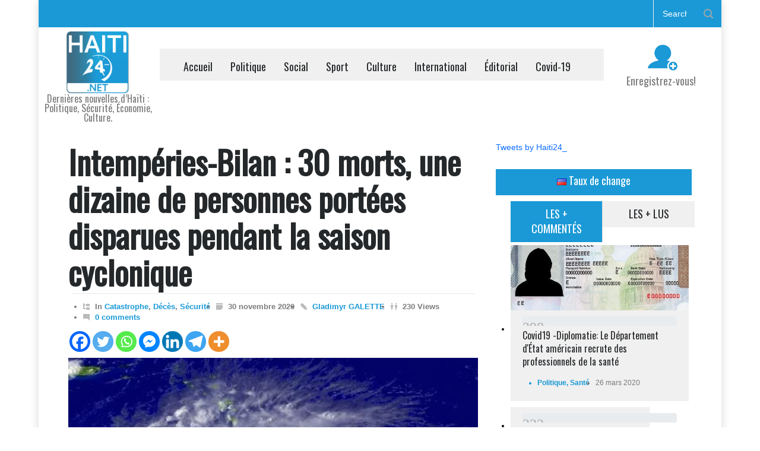

--- FILE ---
content_type: text/html; charset=UTF-8
request_url: https://haiti24.net/intemperies-bilan-30-morts-une-dizaine-de-personnes-portees-disparues-pendant-la-saison-cyclonique/
body_size: 30068
content:
<!DOCTYPE html>
<html lang="fr-FR">
		<head>
<!-- Google ads sense -->
	<script async src="https://pagead2.googlesyndication.com/pagead/js/adsbygoogle.js?client=ca-pub-1512120801740663"
     		crossorigin="anonymous"></script>
<!-- Google tag (gtag.js) -->
<script async src="https://www.googletagmanager.com/gtag/js?id=G-DDT132Z04C"></script>
<script>
  window.dataLayer = window.dataLayer || [];
  function gtag(){dataLayer.push(arguments);}
  gtag('js', new Date());

  gtag('config', 'G-DDT132Z04C');
</script>
		
		
<!-- Google Tag Manager -->
<script>(function(w,d,s,l,i){w[l]=w[l]||[];w[l].push({'gtm.start':
new Date().getTime(),event:'gtm.js'});var f=d.getElementsByTagName(s)[0],
j=d.createElement(s),dl=l!='dataLayer'?'&l='+l:'';j.async=true;j.src=
'https://www.googletagmanager.com/gtm.js?id='+i+dl;f.parentNode.insertBefore(j,f);
})(window,document,'script','dataLayer','GTM-TXTQTNG2');</script>
<!-- End Google Tag Manager -->
		
		<!--meta-->
		<meta name="google-site-verification" content="JMT2idYgP02Z_r_snwkA7RvRlc0MA6MtXm37xg5x5rw" />
		<meta http-equiv="content-type" content="text/html; charset=UTF-8" />
		<meta name="generator" content="WordPress 6.8.3" />
		<meta name="viewport" content="width=device-width, initial-scale=1, maximum-scale=1.2" />
		<meta name="description" content="Dernières nouvelles d’Haïti : Politique, Sécurité, Économie, Culture." />
		<meta name="format-detection" content="telephone=no" />
		<!--style-->
		<link rel="alternate" type="application/rss+xml" title="RSS 2.0" href="https://haiti24.net/feed/" />
		<link rel="pingback" href="https://haiti24.net/xmlrpc.php" />
		<title>Intempéries-Bilan : 30 morts, une dizaine de personnes portées disparues pendant la saison cycloniqueDernières nouvelles d’Haïti : Politique, Sécurité, Économie, Culture.</title>
<meta name='robots' content='max-image-preview:large' />
	<style>img:is([sizes="auto" i], [sizes^="auto," i]) { contain-intrinsic-size: 3000px 1500px }</style>
	<!-- Jetpack Site Verification Tags -->
<meta name="google-site-verification" content="Ne7FvaAmsyxVF75Ga-8AtRMmKojrsUELWOBZpeCDj5I" />
<link rel='dns-prefetch' href='//www.googletagmanager.com' />
<link rel='dns-prefetch' href='//stats.wp.com' />
<link rel='dns-prefetch' href='//fonts.googleapis.com' />
<link rel='dns-prefetch' href='//widgets.wp.com' />
<link rel='preconnect' href='//i0.wp.com' />
<link rel='preconnect' href='//c0.wp.com' />
<link rel="alternate" type="application/rss+xml" title="Haïti24 - Actualités &amp; Infos en Direct &raquo; Flux" href="https://haiti24.net/feed/" />
<link rel="alternate" type="application/rss+xml" title="Haïti24 - Actualités &amp; Infos en Direct &raquo; Flux des commentaires" href="https://haiti24.net/comments/feed/" />
<script type="text/javascript">
/* <![CDATA[ */
window._wpemojiSettings = {"baseUrl":"https:\/\/s.w.org\/images\/core\/emoji\/16.0.1\/72x72\/","ext":".png","svgUrl":"https:\/\/s.w.org\/images\/core\/emoji\/16.0.1\/svg\/","svgExt":".svg","source":{"concatemoji":"https:\/\/haiti24.net\/wp-includes\/js\/wp-emoji-release.min.js?ver=6.8.3"}};
/*! This file is auto-generated */
!function(s,n){var o,i,e;function c(e){try{var t={supportTests:e,timestamp:(new Date).valueOf()};sessionStorage.setItem(o,JSON.stringify(t))}catch(e){}}function p(e,t,n){e.clearRect(0,0,e.canvas.width,e.canvas.height),e.fillText(t,0,0);var t=new Uint32Array(e.getImageData(0,0,e.canvas.width,e.canvas.height).data),a=(e.clearRect(0,0,e.canvas.width,e.canvas.height),e.fillText(n,0,0),new Uint32Array(e.getImageData(0,0,e.canvas.width,e.canvas.height).data));return t.every(function(e,t){return e===a[t]})}function u(e,t){e.clearRect(0,0,e.canvas.width,e.canvas.height),e.fillText(t,0,0);for(var n=e.getImageData(16,16,1,1),a=0;a<n.data.length;a++)if(0!==n.data[a])return!1;return!0}function f(e,t,n,a){switch(t){case"flag":return n(e,"\ud83c\udff3\ufe0f\u200d\u26a7\ufe0f","\ud83c\udff3\ufe0f\u200b\u26a7\ufe0f")?!1:!n(e,"\ud83c\udde8\ud83c\uddf6","\ud83c\udde8\u200b\ud83c\uddf6")&&!n(e,"\ud83c\udff4\udb40\udc67\udb40\udc62\udb40\udc65\udb40\udc6e\udb40\udc67\udb40\udc7f","\ud83c\udff4\u200b\udb40\udc67\u200b\udb40\udc62\u200b\udb40\udc65\u200b\udb40\udc6e\u200b\udb40\udc67\u200b\udb40\udc7f");case"emoji":return!a(e,"\ud83e\udedf")}return!1}function g(e,t,n,a){var r="undefined"!=typeof WorkerGlobalScope&&self instanceof WorkerGlobalScope?new OffscreenCanvas(300,150):s.createElement("canvas"),o=r.getContext("2d",{willReadFrequently:!0}),i=(o.textBaseline="top",o.font="600 32px Arial",{});return e.forEach(function(e){i[e]=t(o,e,n,a)}),i}function t(e){var t=s.createElement("script");t.src=e,t.defer=!0,s.head.appendChild(t)}"undefined"!=typeof Promise&&(o="wpEmojiSettingsSupports",i=["flag","emoji"],n.supports={everything:!0,everythingExceptFlag:!0},e=new Promise(function(e){s.addEventListener("DOMContentLoaded",e,{once:!0})}),new Promise(function(t){var n=function(){try{var e=JSON.parse(sessionStorage.getItem(o));if("object"==typeof e&&"number"==typeof e.timestamp&&(new Date).valueOf()<e.timestamp+604800&&"object"==typeof e.supportTests)return e.supportTests}catch(e){}return null}();if(!n){if("undefined"!=typeof Worker&&"undefined"!=typeof OffscreenCanvas&&"undefined"!=typeof URL&&URL.createObjectURL&&"undefined"!=typeof Blob)try{var e="postMessage("+g.toString()+"("+[JSON.stringify(i),f.toString(),p.toString(),u.toString()].join(",")+"));",a=new Blob([e],{type:"text/javascript"}),r=new Worker(URL.createObjectURL(a),{name:"wpTestEmojiSupports"});return void(r.onmessage=function(e){c(n=e.data),r.terminate(),t(n)})}catch(e){}c(n=g(i,f,p,u))}t(n)}).then(function(e){for(var t in e)n.supports[t]=e[t],n.supports.everything=n.supports.everything&&n.supports[t],"flag"!==t&&(n.supports.everythingExceptFlag=n.supports.everythingExceptFlag&&n.supports[t]);n.supports.everythingExceptFlag=n.supports.everythingExceptFlag&&!n.supports.flag,n.DOMReady=!1,n.readyCallback=function(){n.DOMReady=!0}}).then(function(){return e}).then(function(){var e;n.supports.everything||(n.readyCallback(),(e=n.source||{}).concatemoji?t(e.concatemoji):e.wpemoji&&e.twemoji&&(t(e.twemoji),t(e.wpemoji)))}))}((window,document),window._wpemojiSettings);
/* ]]> */
</script>
<link rel='stylesheet' id='jetpack_related-posts-css' href='https://c0.wp.com/p/jetpack/15.3.1/modules/related-posts/related-posts.css' type='text/css' media='all' />
<style id='wp-emoji-styles-inline-css' type='text/css'>

	img.wp-smiley, img.emoji {
		display: inline !important;
		border: none !important;
		box-shadow: none !important;
		height: 1em !important;
		width: 1em !important;
		margin: 0 0.07em !important;
		vertical-align: -0.1em !important;
		background: none !important;
		padding: 0 !important;
	}
</style>
<link rel='stylesheet' id='wp-block-library-css' href='https://c0.wp.com/c/6.8.3/wp-includes/css/dist/block-library/style.min.css' type='text/css' media='all' />
<style id='wp-block-library-theme-inline-css' type='text/css'>
.wp-block-audio :where(figcaption){color:#555;font-size:13px;text-align:center}.is-dark-theme .wp-block-audio :where(figcaption){color:#ffffffa6}.wp-block-audio{margin:0 0 1em}.wp-block-code{border:1px solid #ccc;border-radius:4px;font-family:Menlo,Consolas,monaco,monospace;padding:.8em 1em}.wp-block-embed :where(figcaption){color:#555;font-size:13px;text-align:center}.is-dark-theme .wp-block-embed :where(figcaption){color:#ffffffa6}.wp-block-embed{margin:0 0 1em}.blocks-gallery-caption{color:#555;font-size:13px;text-align:center}.is-dark-theme .blocks-gallery-caption{color:#ffffffa6}:root :where(.wp-block-image figcaption){color:#555;font-size:13px;text-align:center}.is-dark-theme :root :where(.wp-block-image figcaption){color:#ffffffa6}.wp-block-image{margin:0 0 1em}.wp-block-pullquote{border-bottom:4px solid;border-top:4px solid;color:currentColor;margin-bottom:1.75em}.wp-block-pullquote cite,.wp-block-pullquote footer,.wp-block-pullquote__citation{color:currentColor;font-size:.8125em;font-style:normal;text-transform:uppercase}.wp-block-quote{border-left:.25em solid;margin:0 0 1.75em;padding-left:1em}.wp-block-quote cite,.wp-block-quote footer{color:currentColor;font-size:.8125em;font-style:normal;position:relative}.wp-block-quote:where(.has-text-align-right){border-left:none;border-right:.25em solid;padding-left:0;padding-right:1em}.wp-block-quote:where(.has-text-align-center){border:none;padding-left:0}.wp-block-quote.is-large,.wp-block-quote.is-style-large,.wp-block-quote:where(.is-style-plain){border:none}.wp-block-search .wp-block-search__label{font-weight:700}.wp-block-search__button{border:1px solid #ccc;padding:.375em .625em}:where(.wp-block-group.has-background){padding:1.25em 2.375em}.wp-block-separator.has-css-opacity{opacity:.4}.wp-block-separator{border:none;border-bottom:2px solid;margin-left:auto;margin-right:auto}.wp-block-separator.has-alpha-channel-opacity{opacity:1}.wp-block-separator:not(.is-style-wide):not(.is-style-dots){width:100px}.wp-block-separator.has-background:not(.is-style-dots){border-bottom:none;height:1px}.wp-block-separator.has-background:not(.is-style-wide):not(.is-style-dots){height:2px}.wp-block-table{margin:0 0 1em}.wp-block-table td,.wp-block-table th{word-break:normal}.wp-block-table :where(figcaption){color:#555;font-size:13px;text-align:center}.is-dark-theme .wp-block-table :where(figcaption){color:#ffffffa6}.wp-block-video :where(figcaption){color:#555;font-size:13px;text-align:center}.is-dark-theme .wp-block-video :where(figcaption){color:#ffffffa6}.wp-block-video{margin:0 0 1em}:root :where(.wp-block-template-part.has-background){margin-bottom:0;margin-top:0;padding:1.25em 2.375em}
</style>
<style id='classic-theme-styles-inline-css' type='text/css'>
/*! This file is auto-generated */
.wp-block-button__link{color:#fff;background-color:#32373c;border-radius:9999px;box-shadow:none;text-decoration:none;padding:calc(.667em + 2px) calc(1.333em + 2px);font-size:1.125em}.wp-block-file__button{background:#32373c;color:#fff;text-decoration:none}
</style>
<link rel='stylesheet' id='mediaelement-css' href='https://c0.wp.com/c/6.8.3/wp-includes/js/mediaelement/mediaelementplayer-legacy.min.css' type='text/css' media='all' />
<link rel='stylesheet' id='wp-mediaelement-css' href='https://c0.wp.com/c/6.8.3/wp-includes/js/mediaelement/wp-mediaelement.min.css' type='text/css' media='all' />
<style id='jetpack-sharing-buttons-style-inline-css' type='text/css'>
.jetpack-sharing-buttons__services-list{display:flex;flex-direction:row;flex-wrap:wrap;gap:0;list-style-type:none;margin:5px;padding:0}.jetpack-sharing-buttons__services-list.has-small-icon-size{font-size:12px}.jetpack-sharing-buttons__services-list.has-normal-icon-size{font-size:16px}.jetpack-sharing-buttons__services-list.has-large-icon-size{font-size:24px}.jetpack-sharing-buttons__services-list.has-huge-icon-size{font-size:36px}@media print{.jetpack-sharing-buttons__services-list{display:none!important}}.editor-styles-wrapper .wp-block-jetpack-sharing-buttons{gap:0;padding-inline-start:0}ul.jetpack-sharing-buttons__services-list.has-background{padding:1.25em 2.375em}
</style>
<style id='global-styles-inline-css' type='text/css'>
:root{--wp--preset--aspect-ratio--square: 1;--wp--preset--aspect-ratio--4-3: 4/3;--wp--preset--aspect-ratio--3-4: 3/4;--wp--preset--aspect-ratio--3-2: 3/2;--wp--preset--aspect-ratio--2-3: 2/3;--wp--preset--aspect-ratio--16-9: 16/9;--wp--preset--aspect-ratio--9-16: 9/16;--wp--preset--color--black: #000000;--wp--preset--color--cyan-bluish-gray: #abb8c3;--wp--preset--color--white: #ffffff;--wp--preset--color--pale-pink: #f78da7;--wp--preset--color--vivid-red: #cf2e2e;--wp--preset--color--luminous-vivid-orange: #ff6900;--wp--preset--color--luminous-vivid-amber: #fcb900;--wp--preset--color--light-green-cyan: #7bdcb5;--wp--preset--color--vivid-green-cyan: #00d084;--wp--preset--color--pale-cyan-blue: #8ed1fc;--wp--preset--color--vivid-cyan-blue: #0693e3;--wp--preset--color--vivid-purple: #9b51e0;--wp--preset--color--pressroom-red: #ED1C24;--wp--preset--color--pressroom-light-blue: #42AAE6;--wp--preset--color--pressroom-green: #85B53E;--wp--preset--color--pressroom-orange: #F5910F;--wp--preset--color--pressroom-turquoise: #18ACB6;--wp--preset--color--pressroom-blue: #4CA5D9;--wp--preset--color--pressroom-dark-orange: #FC724B;--wp--preset--color--pressroom-brown: #C29A48;--wp--preset--color--pressroom-light-green: #00C7A6;--wp--preset--gradient--vivid-cyan-blue-to-vivid-purple: linear-gradient(135deg,rgba(6,147,227,1) 0%,rgb(155,81,224) 100%);--wp--preset--gradient--light-green-cyan-to-vivid-green-cyan: linear-gradient(135deg,rgb(122,220,180) 0%,rgb(0,208,130) 100%);--wp--preset--gradient--luminous-vivid-amber-to-luminous-vivid-orange: linear-gradient(135deg,rgba(252,185,0,1) 0%,rgba(255,105,0,1) 100%);--wp--preset--gradient--luminous-vivid-orange-to-vivid-red: linear-gradient(135deg,rgba(255,105,0,1) 0%,rgb(207,46,46) 100%);--wp--preset--gradient--very-light-gray-to-cyan-bluish-gray: linear-gradient(135deg,rgb(238,238,238) 0%,rgb(169,184,195) 100%);--wp--preset--gradient--cool-to-warm-spectrum: linear-gradient(135deg,rgb(74,234,220) 0%,rgb(151,120,209) 20%,rgb(207,42,186) 40%,rgb(238,44,130) 60%,rgb(251,105,98) 80%,rgb(254,248,76) 100%);--wp--preset--gradient--blush-light-purple: linear-gradient(135deg,rgb(255,206,236) 0%,rgb(152,150,240) 100%);--wp--preset--gradient--blush-bordeaux: linear-gradient(135deg,rgb(254,205,165) 0%,rgb(254,45,45) 50%,rgb(107,0,62) 100%);--wp--preset--gradient--luminous-dusk: linear-gradient(135deg,rgb(255,203,112) 0%,rgb(199,81,192) 50%,rgb(65,88,208) 100%);--wp--preset--gradient--pale-ocean: linear-gradient(135deg,rgb(255,245,203) 0%,rgb(182,227,212) 50%,rgb(51,167,181) 100%);--wp--preset--gradient--electric-grass: linear-gradient(135deg,rgb(202,248,128) 0%,rgb(113,206,126) 100%);--wp--preset--gradient--midnight: linear-gradient(135deg,rgb(2,3,129) 0%,rgb(40,116,252) 100%);--wp--preset--font-size--small: 13px;--wp--preset--font-size--medium: 20px;--wp--preset--font-size--large: 36px;--wp--preset--font-size--x-large: 42px;--wp--preset--spacing--20: 0.44rem;--wp--preset--spacing--30: 0.67rem;--wp--preset--spacing--40: 1rem;--wp--preset--spacing--50: 1.5rem;--wp--preset--spacing--60: 2.25rem;--wp--preset--spacing--70: 3.38rem;--wp--preset--spacing--80: 5.06rem;--wp--preset--shadow--natural: 6px 6px 9px rgba(0, 0, 0, 0.2);--wp--preset--shadow--deep: 12px 12px 50px rgba(0, 0, 0, 0.4);--wp--preset--shadow--sharp: 6px 6px 0px rgba(0, 0, 0, 0.2);--wp--preset--shadow--outlined: 6px 6px 0px -3px rgba(255, 255, 255, 1), 6px 6px rgba(0, 0, 0, 1);--wp--preset--shadow--crisp: 6px 6px 0px rgba(0, 0, 0, 1);}:where(.is-layout-flex){gap: 0.5em;}:where(.is-layout-grid){gap: 0.5em;}body .is-layout-flex{display: flex;}.is-layout-flex{flex-wrap: wrap;align-items: center;}.is-layout-flex > :is(*, div){margin: 0;}body .is-layout-grid{display: grid;}.is-layout-grid > :is(*, div){margin: 0;}:where(.wp-block-columns.is-layout-flex){gap: 2em;}:where(.wp-block-columns.is-layout-grid){gap: 2em;}:where(.wp-block-post-template.is-layout-flex){gap: 1.25em;}:where(.wp-block-post-template.is-layout-grid){gap: 1.25em;}.has-black-color{color: var(--wp--preset--color--black) !important;}.has-cyan-bluish-gray-color{color: var(--wp--preset--color--cyan-bluish-gray) !important;}.has-white-color{color: var(--wp--preset--color--white) !important;}.has-pale-pink-color{color: var(--wp--preset--color--pale-pink) !important;}.has-vivid-red-color{color: var(--wp--preset--color--vivid-red) !important;}.has-luminous-vivid-orange-color{color: var(--wp--preset--color--luminous-vivid-orange) !important;}.has-luminous-vivid-amber-color{color: var(--wp--preset--color--luminous-vivid-amber) !important;}.has-light-green-cyan-color{color: var(--wp--preset--color--light-green-cyan) !important;}.has-vivid-green-cyan-color{color: var(--wp--preset--color--vivid-green-cyan) !important;}.has-pale-cyan-blue-color{color: var(--wp--preset--color--pale-cyan-blue) !important;}.has-vivid-cyan-blue-color{color: var(--wp--preset--color--vivid-cyan-blue) !important;}.has-vivid-purple-color{color: var(--wp--preset--color--vivid-purple) !important;}.has-black-background-color{background-color: var(--wp--preset--color--black) !important;}.has-cyan-bluish-gray-background-color{background-color: var(--wp--preset--color--cyan-bluish-gray) !important;}.has-white-background-color{background-color: var(--wp--preset--color--white) !important;}.has-pale-pink-background-color{background-color: var(--wp--preset--color--pale-pink) !important;}.has-vivid-red-background-color{background-color: var(--wp--preset--color--vivid-red) !important;}.has-luminous-vivid-orange-background-color{background-color: var(--wp--preset--color--luminous-vivid-orange) !important;}.has-luminous-vivid-amber-background-color{background-color: var(--wp--preset--color--luminous-vivid-amber) !important;}.has-light-green-cyan-background-color{background-color: var(--wp--preset--color--light-green-cyan) !important;}.has-vivid-green-cyan-background-color{background-color: var(--wp--preset--color--vivid-green-cyan) !important;}.has-pale-cyan-blue-background-color{background-color: var(--wp--preset--color--pale-cyan-blue) !important;}.has-vivid-cyan-blue-background-color{background-color: var(--wp--preset--color--vivid-cyan-blue) !important;}.has-vivid-purple-background-color{background-color: var(--wp--preset--color--vivid-purple) !important;}.has-black-border-color{border-color: var(--wp--preset--color--black) !important;}.has-cyan-bluish-gray-border-color{border-color: var(--wp--preset--color--cyan-bluish-gray) !important;}.has-white-border-color{border-color: var(--wp--preset--color--white) !important;}.has-pale-pink-border-color{border-color: var(--wp--preset--color--pale-pink) !important;}.has-vivid-red-border-color{border-color: var(--wp--preset--color--vivid-red) !important;}.has-luminous-vivid-orange-border-color{border-color: var(--wp--preset--color--luminous-vivid-orange) !important;}.has-luminous-vivid-amber-border-color{border-color: var(--wp--preset--color--luminous-vivid-amber) !important;}.has-light-green-cyan-border-color{border-color: var(--wp--preset--color--light-green-cyan) !important;}.has-vivid-green-cyan-border-color{border-color: var(--wp--preset--color--vivid-green-cyan) !important;}.has-pale-cyan-blue-border-color{border-color: var(--wp--preset--color--pale-cyan-blue) !important;}.has-vivid-cyan-blue-border-color{border-color: var(--wp--preset--color--vivid-cyan-blue) !important;}.has-vivid-purple-border-color{border-color: var(--wp--preset--color--vivid-purple) !important;}.has-vivid-cyan-blue-to-vivid-purple-gradient-background{background: var(--wp--preset--gradient--vivid-cyan-blue-to-vivid-purple) !important;}.has-light-green-cyan-to-vivid-green-cyan-gradient-background{background: var(--wp--preset--gradient--light-green-cyan-to-vivid-green-cyan) !important;}.has-luminous-vivid-amber-to-luminous-vivid-orange-gradient-background{background: var(--wp--preset--gradient--luminous-vivid-amber-to-luminous-vivid-orange) !important;}.has-luminous-vivid-orange-to-vivid-red-gradient-background{background: var(--wp--preset--gradient--luminous-vivid-orange-to-vivid-red) !important;}.has-very-light-gray-to-cyan-bluish-gray-gradient-background{background: var(--wp--preset--gradient--very-light-gray-to-cyan-bluish-gray) !important;}.has-cool-to-warm-spectrum-gradient-background{background: var(--wp--preset--gradient--cool-to-warm-spectrum) !important;}.has-blush-light-purple-gradient-background{background: var(--wp--preset--gradient--blush-light-purple) !important;}.has-blush-bordeaux-gradient-background{background: var(--wp--preset--gradient--blush-bordeaux) !important;}.has-luminous-dusk-gradient-background{background: var(--wp--preset--gradient--luminous-dusk) !important;}.has-pale-ocean-gradient-background{background: var(--wp--preset--gradient--pale-ocean) !important;}.has-electric-grass-gradient-background{background: var(--wp--preset--gradient--electric-grass) !important;}.has-midnight-gradient-background{background: var(--wp--preset--gradient--midnight) !important;}.has-small-font-size{font-size: var(--wp--preset--font-size--small) !important;}.has-medium-font-size{font-size: var(--wp--preset--font-size--medium) !important;}.has-large-font-size{font-size: var(--wp--preset--font-size--large) !important;}.has-x-large-font-size{font-size: var(--wp--preset--font-size--x-large) !important;}
:where(.wp-block-post-template.is-layout-flex){gap: 1.25em;}:where(.wp-block-post-template.is-layout-grid){gap: 1.25em;}
:where(.wp-block-columns.is-layout-flex){gap: 2em;}:where(.wp-block-columns.is-layout-grid){gap: 2em;}
:root :where(.wp-block-pullquote){font-size: 1.5em;line-height: 1.6;}
</style>
<link rel='stylesheet' id='newsletters-bootstrap-css' href='https://haiti24.net/wp-content/plugins/newsletters-lite/views/assets/bootstrap-5.1.3-dist/css/bootstrap.min.css?ver=5.1.3' type='text/css' media='all' />
<link rel='stylesheet' id='fontawesome-css' href='https://haiti24.net/wp-content/plugins/newsletters-lite/views/default2/css/fontawesome.css?ver=4.7.0' type='text/css' media='all' />
<link rel='stylesheet' id='select2-css' href='https://haiti24.net/wp-content/plugins/newsletters-lite/views/default2/css/select2.css?ver=4.0.0' type='text/css' media='all' />
<link rel='stylesheet' id='newsletters-css' href='https://haiti24.net/wp-content/plugins/newsletters-lite/views/default2/css/style.css?ver=6.8.3' type='text/css' media='all' />
<link rel='stylesheet' id='google-font-primary-css' href='//fonts.googleapis.com/css?family=Oswald%3Aregular&#038;subset=vietnamese&#038;ver=6.8.3' type='text/css' media='all' />
<link rel='stylesheet' id='reset-css' href='https://haiti24.net/wp-content/themes/pressroom/style/reset.css?ver=6.8.3' type='text/css' media='all' />
<link rel='stylesheet' id='superfish-css' href='https://haiti24.net/wp-content/themes/pressroom/style/superfish.css?ver=6.8.3' type='text/css' media='all' />
<link rel='stylesheet' id='prettyPhoto-css' href='https://haiti24.net/wp-content/themes/pressroom/style/prettyPhoto.css?ver=6.8.3' type='text/css' media='all' />
<link rel='stylesheet' id='jquery-qtip-css' href='https://haiti24.net/wp-content/themes/pressroom/style/jquery.qtip.css?ver=6.8.3' type='text/css' media='all' />
<link rel='stylesheet' id='odometer-css' href='https://haiti24.net/wp-content/themes/pressroom/style/odometer-theme-default.css?ver=6.8.3' type='text/css' media='all' />
<link rel='stylesheet' id='animations-css' href='https://haiti24.net/wp-content/themes/pressroom/style/animations.css?ver=6.8.3' type='text/css' media='all' />
<link rel='stylesheet' id='main-style-css' href='https://haiti24.net/wp-content/themes/pressroom/style.css?ver=6.8.3' type='text/css' media='all' />
<link rel='stylesheet' id='menu-styles-css' href='https://haiti24.net/wp-content/themes/pressroom/style/menu_styles.css?ver=6.8.3' type='text/css' media='all' />
<link rel='stylesheet' id='responsive-css' href='https://haiti24.net/wp-content/themes/pressroom/style/responsive.css?ver=6.8.3' type='text/css' media='all' />
<link rel='stylesheet' id='custom-css' href='https://haiti24.net/wp-content/themes/pressroom/custom.css?ver=6.8.3' type='text/css' media='all' />
<link rel='stylesheet' id='heateor_sss_frontend_css-css' href='https://haiti24.net/wp-content/plugins/sassy-social-share/public/css/sassy-social-share-public.css?ver=3.3.79' type='text/css' media='all' />
<style id='heateor_sss_frontend_css-inline-css' type='text/css'>
.heateor_sss_button_instagram span.heateor_sss_svg,a.heateor_sss_instagram span.heateor_sss_svg{background:radial-gradient(circle at 30% 107%,#fdf497 0,#fdf497 5%,#fd5949 45%,#d6249f 60%,#285aeb 90%)}.heateor_sss_horizontal_sharing .heateor_sss_svg,.heateor_sss_standard_follow_icons_container .heateor_sss_svg{color:#fff;border-width:0px;border-style:solid;border-color:transparent}.heateor_sss_horizontal_sharing .heateorSssTCBackground{color:#666}.heateor_sss_horizontal_sharing span.heateor_sss_svg:hover,.heateor_sss_standard_follow_icons_container span.heateor_sss_svg:hover{border-color:transparent;}.heateor_sss_vertical_sharing span.heateor_sss_svg,.heateor_sss_floating_follow_icons_container span.heateor_sss_svg{color:#fff;border-width:0px;border-style:solid;border-color:transparent;}.heateor_sss_vertical_sharing .heateorSssTCBackground{color:#666;}.heateor_sss_vertical_sharing span.heateor_sss_svg:hover,.heateor_sss_floating_follow_icons_container span.heateor_sss_svg:hover{border-color:transparent;}@media screen and (max-width:783px) {.heateor_sss_vertical_sharing{display:none!important}}
</style>
<link rel='stylesheet' id='open-sans-css' href='https://fonts.googleapis.com/css?family=Open+Sans%3A300italic%2C400italic%2C600italic%2C300%2C400%2C600&#038;subset=latin%2Clatin-ext&#038;display=fallback&#038;ver=6.8.3' type='text/css' media='all' />
<link rel='stylesheet' id='jetpack_likes-css' href='https://c0.wp.com/p/jetpack/15.3.1/modules/likes/style.css' type='text/css' media='all' />
<link rel='stylesheet' id='sharedaddy-css' href='https://c0.wp.com/p/jetpack/15.3.1/modules/sharedaddy/sharing.css' type='text/css' media='all' />
<link rel='stylesheet' id='social-logos-css' href='https://c0.wp.com/p/jetpack/15.3.1/_inc/social-logos/social-logos.min.css' type='text/css' media='all' />
<script type="text/javascript" id="jetpack_related-posts-js-extra">
/* <![CDATA[ */
var related_posts_js_options = {"post_heading":"h4"};
/* ]]> */
</script>
<script type="text/javascript" src="https://c0.wp.com/p/jetpack/15.3.1/_inc/build/related-posts/related-posts.min.js" id="jetpack_related-posts-js"></script>
<script type="text/javascript" src="https://c0.wp.com/c/6.8.3/wp-includes/js/jquery/jquery.min.js" id="jquery-core-js"></script>
<script type="text/javascript" src="https://c0.wp.com/c/6.8.3/wp-includes/js/jquery/jquery-migrate.min.js" id="jquery-migrate-js"></script>
<script type="text/javascript" src="https://haiti24.net/wp-content/plugins/newsletters-lite/js/select2.js?ver=4.0.0" id="select2-js"></script>

<!-- Extrait de code de la balise Google (gtag.js) ajouté par Site Kit -->
<!-- Extrait Google Analytics ajouté par Site Kit -->
<script type="text/javascript" src="https://www.googletagmanager.com/gtag/js?id=GT-T9KB4J9" id="google_gtagjs-js" async></script>
<script type="text/javascript" id="google_gtagjs-js-after">
/* <![CDATA[ */
window.dataLayer = window.dataLayer || [];function gtag(){dataLayer.push(arguments);}
gtag("set","linker",{"domains":["haiti24.net"]});
gtag("js", new Date());
gtag("set", "developer_id.dZTNiMT", true);
gtag("config", "GT-T9KB4J9", {"googlesitekit_post_date":"20201130","googlesitekit_post_author":"Gladimyr GALETTE"});
 window._googlesitekit = window._googlesitekit || {}; window._googlesitekit.throttledEvents = []; window._googlesitekit.gtagEvent = (name, data) => { var key = JSON.stringify( { name, data } ); if ( !! window._googlesitekit.throttledEvents[ key ] ) { return; } window._googlesitekit.throttledEvents[ key ] = true; setTimeout( () => { delete window._googlesitekit.throttledEvents[ key ]; }, 5 ); gtag( "event", name, { ...data, event_source: "site-kit" } ); }; 
/* ]]> */
</script>
<script></script><link rel="https://api.w.org/" href="https://haiti24.net/wp-json/" /><link rel="alternate" title="JSON" type="application/json" href="https://haiti24.net/wp-json/wp/v2/posts/6984116" /><link rel="EditURI" type="application/rsd+xml" title="RSD" href="https://haiti24.net/xmlrpc.php?rsd" />
<meta name="generator" content="WordPress 6.8.3" />
<link rel="canonical" href="https://haiti24.net/intemperies-bilan-30-morts-une-dizaine-de-personnes-portees-disparues-pendant-la-saison-cyclonique/" />
<link rel='shortlink' href='https://haiti24.net/?p=6984116' />
<link rel="alternate" title="oEmbed (JSON)" type="application/json+oembed" href="https://haiti24.net/wp-json/oembed/1.0/embed?url=https%3A%2F%2Fhaiti24.net%2Fintemperies-bilan-30-morts-une-dizaine-de-personnes-portees-disparues-pendant-la-saison-cyclonique%2F" />
<link rel="alternate" title="oEmbed (XML)" type="text/xml+oembed" href="https://haiti24.net/wp-json/oembed/1.0/embed?url=https%3A%2F%2Fhaiti24.net%2Fintemperies-bilan-30-morts-une-dizaine-de-personnes-portees-disparues-pendant-la-saison-cyclonique%2F&#038;format=xml" />
<meta name="generator" content="Site Kit by Google 1.167.0" />	<style>img#wpstats{display:none}</style>
		      <meta name="onesignal" content="wordpress-plugin"/>
            <script>

      window.OneSignalDeferred = window.OneSignalDeferred || [];

      OneSignalDeferred.push(function(OneSignal) {
        var oneSignal_options = {};
        window._oneSignalInitOptions = oneSignal_options;

        oneSignal_options['serviceWorkerParam'] = { scope: '/' };
oneSignal_options['serviceWorkerPath'] = 'OneSignalSDKWorker.js.php';

        OneSignal.Notifications.setDefaultUrl("https://haiti24.net");

        oneSignal_options['wordpress'] = true;
oneSignal_options['appId'] = '8f09e370-c858-4f36-813a-c98b0fff8c76';
oneSignal_options['allowLocalhostAsSecureOrigin'] = true;
oneSignal_options['welcomeNotification'] = { };
oneSignal_options['welcomeNotification']['title'] = "";
oneSignal_options['welcomeNotification']['message'] = "";
oneSignal_options['path'] = "https://haiti24.net/wp-content/plugins/onesignal-free-web-push-notifications/sdk_files/";
oneSignal_options['safari_web_id'] = "web.onesignal.auto.412ff56c-6955-417a-b410-cc97b21af240";
oneSignal_options['promptOptions'] = { };
oneSignal_options['notifyButton'] = { };
oneSignal_options['notifyButton']['enable'] = true;
oneSignal_options['notifyButton']['position'] = 'bottom-left';
oneSignal_options['notifyButton']['theme'] = 'default';
oneSignal_options['notifyButton']['size'] = 'medium';
oneSignal_options['notifyButton']['showCredit'] = true;
oneSignal_options['notifyButton']['text'] = {};
              OneSignal.init(window._oneSignalInitOptions);
              OneSignal.Slidedown.promptPush()      });

      function documentInitOneSignal() {
        var oneSignal_elements = document.getElementsByClassName("OneSignal-prompt");

        var oneSignalLinkClickHandler = function(event) { OneSignal.Notifications.requestPermission(); event.preventDefault(); };        for(var i = 0; i < oneSignal_elements.length; i++)
          oneSignal_elements[i].addEventListener('click', oneSignalLinkClickHandler, false);
      }

      if (document.readyState === 'complete') {
           documentInitOneSignal();
      }
      else {
           window.addEventListener("load", function(event){
               documentInitOneSignal();
          });
      }
    </script>
<meta name="description" content="Le gouvernement a clôturé, officiellement, ce lundi, la saison cyclonique 2019-2020. Une trenatine de personnes ont été tuées, une dizaine d’autres protées disparues lors du passages de la Tempête tropicale “Laura”, selon un bilan dressé par le directeur général de la protection civile, le Docteur Jerry chandler." />
<meta name="generator" content="Powered by WPBakery Page Builder - drag and drop page builder for WordPress."/>

<!-- Jetpack Open Graph Tags -->
<meta property="og:type" content="article" />
<meta property="og:title" content="Intempéries-Bilan : 30 morts, une dizaine de personnes portées disparues pendant la saison cycloniqueDernières nouvelles d’Haïti : Politique, Sécurité, Économie, Culture." />
<meta property="og:url" content="https://haiti24.net/intemperies-bilan-30-morts-une-dizaine-de-personnes-portees-disparues-pendant-la-saison-cyclonique/" />
<meta property="og:description" content="Le gouvernement a clôturé, officiellement, ce lundi, la saison cyclonique 2019-2020. Une trenatine de personnes ont été tuées, une dizaine d’autres protées disparues lors du passages de la Tempête …" />
<meta property="article:published_time" content="2020-11-30T22:09:40+00:00" />
<meta property="article:modified_time" content="2020-11-30T22:09:41+00:00" />
<meta property="og:site_name" content="Haïti24 - Actualités &amp; Infos en Direct" />
<meta property="og:image" content="https://i0.wp.com/haiti24.net/wp-content/uploads/2020/11/unnamed.jpg?fit=512%2C403&#038;ssl=1" />
<meta property="og:image:width" content="512" />
<meta property="og:image:height" content="403" />
<meta property="og:image:alt" content="" />
<meta property="og:locale" content="fr_FR" />
<meta name="twitter:site" content="@haiti24_" />
<meta name="twitter:text:title" content="Intempéries-Bilan : 30 morts, une dizaine de personnes portées disparues pendant la saison cyclonique" />
<meta name="twitter:image" content="https://i0.wp.com/haiti24.net/wp-content/uploads/2020/11/unnamed.jpg?fit=512%2C403&#038;ssl=1&#038;w=640" />
<meta name="twitter:card" content="summary_large_image" />

<!-- End Jetpack Open Graph Tags -->

<script type="text/javascript">
var wpmlAjax = 'https://haiti24.net/wp-content/plugins/newsletters-lite/newsletters-lite-ajax.php';
var wpmlUrl = 'https://haiti24.net/wp-content/plugins/newsletters-lite';
var wpmlScroll = "Y";
var newsletters_locale = "fr";

	var newsletters_ajaxurl = 'https://haiti24.net/wp-admin/admin-ajax.php?';

$ = jQuery.noConflict();

jQuery(document).ready(function() {
	if (jQuery.isFunction(jQuery.fn.select2)) {
		jQuery('.newsletters select').select2();
	}
	
	if (jQuery.isFunction(jQuery.fn.tooltip)) {
		jQuery('[data-toggle="tooltip"]').tooltip();
	}
});
</script>

<link rel="icon" href="https://i0.wp.com/haiti24.net/wp-content/uploads/2024/08/cropped-android-chrome-256x256-1.png?fit=32%2C32&#038;ssl=1" sizes="32x32" />
<link rel="icon" href="https://i0.wp.com/haiti24.net/wp-content/uploads/2024/08/cropped-android-chrome-256x256-1.png?fit=192%2C192&#038;ssl=1" sizes="192x192" />
<link rel="apple-touch-icon" href="https://i0.wp.com/haiti24.net/wp-content/uploads/2024/08/cropped-android-chrome-256x256-1.png?fit=180%2C180&#038;ssl=1" />
<meta name="msapplication-TileImage" content="https://i0.wp.com/haiti24.net/wp-content/uploads/2024/08/cropped-android-chrome-256x256-1.png?fit=270%2C270&#038;ssl=1" />
		<style type="text/css" id="wp-custom-css">
			/* Pub */
            img.barbancourt {
                width: 100%;
            }

            /* --------------- */
            /* navigation size & mobile*/
            .style_4.collapsible-mobile-submenus.menu_container {
                width: 65%;
            }

            .mobile-menu-switch, .mobile_menu_container .ubermenu, .mobile-menu-divider {
                margin-left: 10px !important;
            }

            /*  */
            /*change quickly*/
            .author_box.animated_element,.modal.popupContainer {
                display: none;
            }

            .closelien,.closelien1 {
                display: none;
            }

            .pubandroid {
                display: block !important;
            }

            h2.widgettitle {
                background-color: #00a7e7;
                padding: 6px 10px;
                text-transform: uppercase;
                border-bottom: 1px solid #3babd8;
                -webkit-box-shadow: 0 1px #0190c9;
                -moz-box-shadow: 0 1px #0190c9;
                box-shadow: 0 1px #0190c9;
                position: relative;
                z-index: 10;
                color: #ffffff;
            }

            .widget_rss ul li {
                position: relative;
                padding: 2px 15px 0 0;
                font-size: 13px;
                color: #212121;
            }

            .widget_rss ul li .rsswidget {
                color: black;
                display: block;
                margin: 0 0 0 31px;
                padding: 0 0 33px 26px;
                min-height: 62px;
                border: 1px solid #00a7e7;
                border-width: 0 0 0 1px;
            }

            .widget_rss ul li .rss-date {
                font-weight: 500;
                font-size: 15px;
                color: #666666;
                display: block;
                position: absolute;
                width: 56px;
                left: 0;
                top: 0;
                text-align: center;
                /* padding: 3px 0 10px; */
                background-color: #fff;
                line-height: 1em;
            }

            .chauds {
                text-align: center;
            }

            .WNtopmenu2 {
                width: 100% !important;
                border: 2px solid rgba(136,136,136,0.5);
                border-top: 2px solid rgb(26, 153, 214);
            }

            .WNcol1a, .WNcol2a,.WNcol2,.WNcol1 {
                font-family: 'Oswald' !important;
                font-size: 14px !important;
                border: 1px solid #ebebeb;
            }
ol, ul {
    list-style: disc !important;
    padding-left: 20px !important;
	margin:5px !important;
}

            .big .nvpost0 ,.big .nvpost1,.big .nvpost2 {
                display: none;
            }

            input {
                width: 100%;
            }

            .bg-info .sendpress .sendpress-signup-form #sendpress_signup #form-wrap p input {
                width: 80%;
                ;}

            .bg-info .sendpress .sendpress-signup-form #sendpress_signup #form-wrap p .sendpress-submit {
                width: 80px;
                float: none;
            }

            .sendpress-submit {
                padding: 5px 15px;
                float: right;
                width: 80px;
                border: 0 none;
                margin-top: 0px;
                cursor: pointer;
                -webkit-border-radius: 5px;
                border-radius: 5px;
            }

            .sendpress-submit:hover {
                background: #cccc;
                color: #FFF;
            }

            .btn-primary {
                margin-left: 5%;
            }

            .radioco_song {
                display: inline;
            }

            .vc_column_container .sendpress form div#thanks {
                color: #fff;
                margin-top: 10px;
            }

            .theme_page .vc_row .grid-block .grid-block-1 .nvpost2 {
                top: 260px;
            }

            li.post.nvpost3.post-486431.type-post.status-publish.format-standard.has-post-thumbnail.hentry.category-justice {
                top: 320px;
            }

            li.post.nvpost2.post-347192.type-post.status-publish.format-standard.has-post-thumbnail.hentry.category-culture.tag-histoire {
                top: 199px;
            }

            li.post.nvpost3.post-335014.type-post.status-publish.format-standard.has-post-thumbnail.hentry.category-justice {
                top: 317px;
            }

            li.post.nvpost2.post-347777.type-post.status-publish.format-standard.has-post-thumbnail.hentry.category-politique {
                top: 290px;
            }

            li.post.nvpost2.post-337760.type-post.status-publish.format-standard.has-post-thumbnail.hentry.category-culture.tag-histoire {
                top: 214px;
            }

            li.post.nvpost2.post-362808.type-post.status-publish.format-standard.has-post-thumbnail.hentry.category-culture.tag-histoire {
                top: 218px;
            }

            li.post.nvpost2.post-358709.type-post.status-publish.format-standard.has-post-thumbnail.hentry.category-justice {
                top: 174px;
            }

            li.post.nvpost3.post-358005.type-post.status-publish.format-standard.has-post-thumbnail.hentry.category-justice {
                top: 344px;
            }

            li.post.nvpost2.post-495210.type-post.status-publish.format-standard.has-post-thumbnail.hentry.category-securite {
                top: 290px;
            }

            li.post.nvpost3.post-434858.type-post.status-publish.format-standard.has-post-thumbnail.hentry.category-catastrophe {
                top: 319px;
            }

            li.post.nvpost2.post-486431.type-post.status-publish.format-standard.has-post-thumbnail.hentry.category-justice {
                top: 165px;
            }

            li.post.nvpost3.post-486040.type-post.status-publish.format-standard.has-post-thumbnail.hentry.category-justice {
                top: 325px;
            }

            li.post.nvpost2.post-503999.type-post.status-publish.format-standard.has-post-thumbnail.hentry.category-sport.tag-coupe-monde-2018 {
                top: 198px;
            }

            #c1387 img,#c1375 img {
                width: 100% !important;
            }

            .appdiv {
                display: none;
            }

            @media screen and (max-width: 480px) and (orientation: portrait), screen and (max-width: 767px) and (orientation: landscape), screen and (max-width: 767px) {
                .theme_page {
                    margin-bottom: 0;
                }

                .appdiv {
                    display: inline-block;
                }

                .small .header h4 {
                    display: none;
                }
            }

            /*sendpress manage subscriber*/
            input#post_notifications {
                width: 3%;
                margin-top: 20px;
            }

            input.btn.btn-primary {
                width: 30%;
                margin: auto;
            }

            .topmenubotom ul li a:hover {
                color: black;
                font-weight: 100;
            }

            .sendpress-content .table-bordered th, .sendpress-content .table-bordered td {
                border: 1px solid #dddddd !important;
            }

            .sendpress-content form input[type="submit"] {
                background-color: #333;
                border: none;
                box-shadow: none;
                color: #fff;
                cursor: pointer;
                /*padding: 16px 24px;
    padding: 1.6rem 2.4rem;*/
                text-transform: uppercase;
                width: auto;
                border-radius: 20px;
            }

            .sendpress-content form input[type="submit"]:hover {
                background-color: #1a99d6;
            }

            th {
                text-transform: none;
                color: #36628f;
                font-size: 110%;
                line-height: 1.5;
            }

            td {
                color: #666;
            }

            /*new modification*/
            label.control-label.wpmlcustomfield.wpmlcustomfield1 {
                display: none;
            }

            input#wpml-2email {
                margin-top: 30px;
            }

            /*button#newsletters-2-button
    {position: absolute;
    bottom: 30px;
			right: 0;}*/
            .popupContainer {
                position: absolute;
                width: 330px;
                height: auto;
                top: 60px;
                background: #FFF;
            }

            input#wpml-2email {
                width: 70%;
            }

            /*onesignal*/
            .OneSignal-prompt {
                position: relative;
                display: inline-block;
                letter-spacing: 1.2px;
                padding: 12px 15px;
                text-align: center;
                text-transform: uppercase;
                overflow: hidden;
                z-index: 1;
                cursor: pointer;
                margin-top: 30px;
            }

            .OneSignal-prompt:focus {
                outline: none;
            }

            .OneSignal-prompt {
                color: lightslategray;
            }

            .OneSignal-prompt {
                border-width: 1px;
                border-style: solid;
                border-radius: 10px;
                box-sizing: border-box;
            }

            .OneSignal-prompt {
                transition-property: color;
                transition-duration: 0.5s;
            }

            .btn--animated.btn--border.btn--primary {
                border: 1px solid lightslategray;
            }

            .OneSignal-prompt:before {
                content: "";
                position: absolute;
                top: 0;
                left: 0;
                right: 0;
                bottom: 0;
                background: #1a99d6;
                -webkit-transform: scaleX(0);
                transform: scaleX(0);
                -webkit-transform-origin: 0 50%;
                transform-origin: 0 50%;
                transition-property: -webkit-transform;
                transition-property: transform;
                transition-property: transform, -webkit-transform;
                transition-duration: 0.5s;
                transition-timing-function: ease-out;
                z-index: -1;
            }

            .OneSignal-prompt:hover {
                color: white;
                text-decoration: none
            }

            .OneSignal-prompt:hover:before {
                -webkit-transform: scaleX(1);
                transform: scaleX(1);
                transition-timing-function: cubic-bezier(0.45, 1.64, 0.47, 0.66);
            }

            /*modification header post*/
            .share-info {
                margin-top: 10px;
            }

            /*modification footer*/
            .footer_main {
                position: fixed;
                bottom: 0;
                z-index: -1;
            }

            .footer_container {
                /* 	width:1150px; */
            }

            /* .theme_page{
	    margin-bottom: 500px;
} */
            li.recentcomments {
                margin-top: 10px;
                color: #9DA4AB;
            }

            /*page protected*/
            .pageprotected {
                width: auto;
                margin: 5px
            }

            /*counter postpay*/
            table.menupay td {
                font-size: 14px;
                font-family: Arial, Helvetica, sans-serif;
                padding: 3px 10px;
                background-color: #1a99d6;
                border-radius: 5px;
            }

            table.menupay {
                border-spacing: 15px;
            }

            table.menupay td a {
                color: white;
            }

            #ppc_stats_table thead th,#ppc_stats_table tfoot th {
                font-family: Montserrat-Medium;
                font-size: 12px;
                color: #fff;
                line-height: 1.4;
                text-transform: uppercase;
                background-color: #36304a;
            }

            #ppc_stats_table td {
                font-family: Montserrat-Regular;
                font-size: 14px;
                color: #808080;
                line-height: 1.4;
                border: none;
            }

            #ppc_stats_table tr:nth-child(even) {
                background-color: #eaf8e6;
            }

            img.logo_mobil {
                display: none;
            }

            @media screen and (max-width: 1069px) {
                .header, body .menu_container .ubermenu .ubermenu-nav, .theme_page .vc_row, .footer, .slider_posts_list_container {
                    max-width: 750px;
                }

                .mainsignup {
                    float: right;
                }
            }

            @media screen and (max-width: 1024px) {
                h4.signup {
                    font-size: 15px;
                }

                .style_4.collapsible-mobile-submenus.menu_header.menu_container {
                    width: 530px;
                }

                img.logo_normal {
                    width: 180px !important;
                }

                .header_container.small {
                    width: 156px !important;
                }

                .footer_container {
                    /*    width:850px !important; */
                }
            }

            @media screen and (max-width: 480px) and (orientation: portrait), screen and (max-width: 767px) and (orientation: landscape), screen and (max-width: 767px) {
                .footer_main {
                    position: relative;
                    z-index: 0;
                }

                .footer_container {
                    width: auto;
                }

                .theme_page {
                    margin-bottom: 0;
                }
            }

            .mainsignup {
                margin-left: 3%;
                text-align: center;
                display: inline-block;
                margin-top: 26px;
                /* float: right; */
                /* clear: both; */
                vertical-align: top;
            }

            .signup {
                padding-right: 4px;
            }

            @media screen and (max-width: 480px) and (orientation: portrait), screen and (max-width: 767px) and (orientation: landscape), screen and (max-width: 767px) {
                .small.header_container {
                    width: 200px;
                    background-color: #f0f0f0;
                    margin-left: 25%;
                }

                .mainsignup {
                    float: right;
                    margin-left: 0%;
                    margin-top: -60px;
                }

                .mainsignup img {
                    width: 40px !important
                }
            }

            @media screen and (max-width: 479px) {
                h4.signup {
                    font-size: 11px;
                }
            }

            /*audio*/
            div#mep_0 {
                width: 100% !important;
                height: 10px !important;
                min-width: 241px;
            }

            /* post */
            .page_margin_top_section {
                margin-top: 10px;
            }

            /* widget flux rss */
            .widget_rss ul li .rsswidget {
                color: black;
                display: block;
                margin: 0 0 0 31px;
                padding: 0 0 33px 34px;
                min-height: 62px;
                border: 8px solid #00a7e7;
                border-width: 0 0 0 1px;
                overflow-wrap: break-word;
                word-wrap: anywhere;
                word-break: break-word;
                -webkit-hyphens: auto;
                -ms-hyphens: auto;
                hyphens: auto;
                -moz-hyphens: none;
                font-size: 0.9rem;
                line-height: 1.25;
                font-weight: 700;
            }

            .widget_rss ul {
                margin: 0 14px;
            }

            .widget.widget_rss {
                background-color: #eee;
                position: relative;
                background-color: #eee;
                margin-bottom: 36px;
                color: #000;
                -webkit-box-flex: 1;
                -webkit-flex: 1 0 auto;
                -ms-flex: 1 0 auto;
                flex: 1 0 auto;
            }

            .widget_rss ul li .rss-date {
                font-weight: 500;
                height: 25px;
                font-size: 12px;
                color: #ffffff;
                display: block;
                position: absolute;
                width: 56px;
                left: 0;
                top: 0;
                text-align: center;
                /* padding: 3px 0 10px; */
                background-color: #fff;
                line-height: 1em;
                display: -webkit-box;
                display: -webkit-flex;
                display: -ms-flexbox;
                display: flex;
                background-color: #00a7e3;
                /* width: 45px; */
                /* height: 26px; */
                -webkit-box-align: center;
                -webkit-align-items: center;
                -ms-flex-align: center;
                align-items: center;
                -webkit-box-pack: center;
                -webkit-justify-content: center;
                -ms-flex-pack: center;
                justify-content: center;
            }

            .widget_rss .widgettitle {
                line-height: 1.3;
                background-color: #000;
                color: #fff;
                padding: 2px 6px;
                text-transform: uppercase;
                font-size: 2rem;
                text-align: center;
                margin: 4px 14px;
                margin-bottom: 15px;
            }

            .widget_rss .widgettitle .rsswidget {
                color: #ffffff;
            }

            .widget_rss .widgettitle .rss-widget-icon,.author.authorModule,.datewrapper {
                display: none;
            }



		</style>
		<noscript><style> .wpb_animate_when_almost_visible { opacity: 1; }</style></noscript><!--custom style-->
<style type="text/css">
		body
	{
		background-color: #ffffff;
	}
		blockquote,
	label,
	h1, h2, h3, h4, h5, h6,
	.about_title,
	.about_subtitle,
	.menu_container .ubermenu .ubermenu-nav li a, .menu_container .ubermenu-nav li a:visited,
	.site_container .menu_container .ubermenu .ubermenu-nav li ul li a,
	.site_container .menu_container .ubermenu .ubermenu-nav li.ubermenu-active ul li a,
	.site_container .menu_container .ubermenu .ubermenu-nav li.ubermenu-current-menu-item ul li a,
	.site_container .menu_container .ubermenu .ubermenu-nav li.ubermenu-current-menu-parent ul li a,
	.site_container .menu_container .ubermenu .ubermenu-nav li.ubermenu-current-menu-ancestor ul li a,
	.site_container .menu_container .ubermenu .ubermenu-nav li.ubermenu-current-menu-parent.ubermenu-item-has-children ul li a, 
	.site_container .menu_container .ubermenu .ubermenu-nav li.ubermenu-current-menu-ancestor.ubermenu-item-has-children ul li a,
	.site_container .menu_container .ubermenu .ubermenu-nav li.ubermenu-item-has-children ul li a,
	.site_container .menu_container .ubermenu .ubermenu-nav li.ubermenu-item-has-children:hover ul li a,
	.site_container .menu_container .ubermenu .ubermenu-nav li:hover ul li a,
	.mobile_menu_container .ubermenu .ubermenu-nav li.ubermenu-item a,
	.tabs_navigation li a,
	.scroll_top
	{
		font-family: 'Oswald';
	}
		.header h1,
	.header .placeholder,
	span.number,
	span.odometer.number,
	.review_summary .number,
	.icon span,
	.gallery_popup .header h1,
	.gallery_popup .header h1 a,
	.gallery_popup .slider_info
	{
		font-family: 'Duplicate Medium';
	}
	</style>	<script src="https://cdnjs.cloudflare.com/ajax/libs/jquery-modal/0.9.1/jquery.modal.min.js"></script>
	<link rel="stylesheet" href="https://cdnjs.cloudflare.com/ajax/libs/jquery-modal/0.9.1/jquery.modal.min.css" />
	</head>
		<body class="wp-singular post-template-default single single-post postid-6984116 single-format-standard wp-theme-pressroom wpb-js-composer js-comp-ver-8.5 vc_responsive">
		<!-- Google Tag Manager (noscript) -->
		<noscript><iframe src="https://www.googletagmanager.com/ns.html?id=GTM-TXTQTNG2"
		height="0" width="0" style="display:none;visibility:hidden"></iframe></noscript>
		<!-- End Google Tag Manager (noscript) -->
				<div class="site_container boxed">
							<div class="header_top_bar_container clearfix">
								<div class="header_top_bar clearfix">
					<div class="textwidget custom-html-widget"><div class="appdiv" style="text-align:center;padding: 5px 0px 0px;    background-color: #f0f0f0;display:none;">

<div id="pub">
<p class="fermer pp_close" style="cursor:pointer;width: 5%;position: absolute;right: 10px;font-size: 15px;font-family: Arial, sans-serif;color:black;z-index:1">✖</p>
<a class="closelien" href="https://ona.ht/"><img data-recalc-dims="1" src="https://i0.wp.com/haiti24.net/wp-content/uploads/2019/11/ONA-GIF-Anim.gif" style="width: 100%;"/></a>
</div>

</div>
<style>
.fermer:hover{background-color:#363B40;}
</style>

<script>
function detectmob(elem,elem1) { 
 if(navigator.userAgent.match(/iPhone/i)
 || navigator.userAgent.match(/iPad/i)
 || navigator.userAgent.match(/iPod/i)){
    return elem.addClass("pubandroid");
  }
if( navigator.userAgent.match(/Android/i)){
    return elem1.addClass("pubandroid");
  }
}
	$(function(){
   detectmob( $('.closelien'),$('.closelien1'));
	});
	
</script>
<script>
var pub = document.getElementById("pub");
var closebtns = document.getElementsByClassName("pp_close")[0];
closebtns.onclick = function() {
  pub.style.display = "none";}
</script></div><form class="search_form" action="https://haiti24.net">
	<input name="s" class="search_input" type="text" value="Search..." placeholder="Search...">
	<input type="submit" value="" class="search_submit">
</form>				</div>
								</div>
							<!-- Header -->
			<div class="main_menu_header">
			<div class="header_container small">
				<div class="header clearfix">
										<div class="logo">
						<h1><a href="https://haiti24.net" title="Haïti24 - Actualités &amp; Infos en Direct">
														<img class="logo_normal" src="http://haiti24.net/wp-content/uploads/2017/10/LOGO-HAITI-24-Bouton512.png" alt="logo" />
							<img class="logo_mobil" src="https://haiti24.net/wp-content/uploads/2017/09/LOGO-HAITI-24-Official-1.png" alt="logo_mobil"/>
																				</a></h1>
						<h4>Dernières nouvelles d’Haïti : Politique, Sécurité, Économie, Culture.</h4>
					</div>
									</div>
			</div>
								<div class="menu_container style_4  collapsible-mobile-submenus">
						<a href="#" class="mobile-menu-switch">
							<span class="line"></span>
							<span class="line"></span>
							<span class="line"></span>
						</a>
						<div class="mobile-menu-divider"></div>
					<nav class="ubermenu clearfix"><ul id="menu-main-menu" class="sf-menu ubermenu-nav"><li id="menu-item-1202" class="ubermenu-item ubermenu-item-type-post_type ubermenu-item-object-page ubermenu-item-home ubermenu-item-1202"><a href="https://haiti24.net/">Accueil</a></li>
<li id="menu-item-1201" class="ubermenu-item ubermenu-item-type-post_type ubermenu-item-object-page ubermenu-item-1201"><a href="https://haiti24.net/politique/">Politique</a></li>
<li id="menu-item-1200" class="ubermenu-item ubermenu-item-type-post_type ubermenu-item-object-page ubermenu-item-1200"><a href="https://haiti24.net/social/">Social</a></li>
<li id="menu-item-1199" class="ubermenu-item ubermenu-item-type-post_type ubermenu-item-object-page ubermenu-item-1199"><a href="https://haiti24.net/sport/">Sport</a></li>
<li id="menu-item-1198" class="ubermenu-item ubermenu-item-type-post_type ubermenu-item-object-page ubermenu-item-1198"><a href="https://haiti24.net/culture/">Culture</a></li>
<li id="menu-item-1559" class="ubermenu-item ubermenu-item-type-post_type ubermenu-item-object-page ubermenu-item-1559"><a href="https://haiti24.net/international/">International</a></li>
<li id="menu-item-2331123" class="ubermenu-item ubermenu-item-type-taxonomy ubermenu-item-object-category ubermenu-item-2331123"><a href="https://haiti24.net/category/editorial/">Éditorial</a></li>
<li id="menu-item-4687896" class="ubermenu-item ubermenu-item-type-taxonomy ubermenu-item-object-category ubermenu-item-4687896"><a href="https://haiti24.net/category/covid-19/">Covid-19</a></li>
</ul></nav>					</div>
								<div class="mainsignup">
        <a href="#ext1" rel="modal:open" style="display:inline-block;width:51px;"><img alt="signup" src="https://haiti24.net/wp-content/uploads/2017/11/signup-1.png" width="50;">

</a><h4 class="signup">Enregistrez-vous!</h4>
</div>

        <div id="ext1" class="modal popupContainer" style="">
		 <header class="popupHeader">
                        <span class="header_title">Enregistrez-vous !!! <div id="view-count"></div></span>
                      
         </header>
		<div style="padding-top:10px;" class="bg-info" >    <!-- Subscribe Form -->
<div id="newsletters-1-form-wrapper">



     <!-- Subscribe Form Custom CSS -->
 <style type="text/css">
				#newsletters-1-form-wrapper {
															                    				}
				
                #newsletters-1-form .control-label, #newsletters-1-form .control-label .text-muted {
                                    }
				
				#newsletters-1-form .has-error .control-label,
				#newsletters-1-form .has-error .form-control,
				#newsletters-1-form .has-error .alert,
				#newsletters-1-form .has-error .help-block {
									}
				
				#newsletters-1-form .form-control {
					background-color: #ffffff;					color: #555555;					border-radius: 4px;				}

                #newsletters-1-form input.form-control , #newsletters-1-form textarea.form-control  {
                                        
				}
				
				#newsletters-1-form .help-block {
									}


                #newsletters-1-form input::placeholder,
                #newsletters-1-form textarea::placeholder {
                                            opacity: 1; 

                }


                #newsletters-1-form input::-ms-input-placeholder,
                #newsletters-1-form textarea::-ms-input-placeholder,
                #newsletters-1-form input::-ms-input-placeholder,
                #newsletters-1-form textarea::-ms-input-placeholder,
                #newsletters-1-form input::-webkit-input-placeholder,
                #newsletters-1-form textarea::-webkit-input-placeholder,
                #newsletters-1-form input::-moz-placeholder,
                #newsletters-1-form textarea::-moz-placeholder {
                                            opacity: 1; 

                }


				#newsletters-1-form .btn {
                    border-style: solid;
                    border-width: 1px;                    border-radius: 4px;                                                            color: #ffffff;
                    transition: 0.3s all;

				}

                #newsletters-1-form .btn:hover {
                    color:  !important;                    transition: 0.3s all;
                }


				#newsletters-1-form .btn:hover * {
					color:  !important;             

				}

				

                #newsletters-form-1-submit  {
                    text-align:  !important;                    transition: 0.3s all;

                }

				#newsletters-1-form .btn-primary {
					background-color: #337ab7;					border-color: #2e6da4;				}
				
				#newsletters-1-form .btn-primary.active,
				#newsletters-1-form .btn-primary.focus,
				#newsletters-1-form .btn-primary:active,
				#newsletters-1-form .btn-primary:focus,
				#newsletters-1-form .btn-primary:hover {
					background-color: #286090;					border-color: #204d74;				}
				
				#newsletters-1-form i.newsletters-loading-icon {
					color: #ffffff !important;				}
				
				#newsletters-1-form .select2-container--default .select2-selection--single {
					background-color: #ffffff;					border-radius: 4px;				}
				
				#newsletters-1-form .select2-container .select2-selection--single .select2-selection__rendered {
					color: #555555;				}
				
								</style>
    

<div class="newsletters newsletters-form-wrapper" >
	
							
		
		
        
					<form class="form-onecolumn newsletters-subscribe-form newsletters-subscribe-form-ajax" action="/intemperies-bilan-30-morts-une-dizaine-de-personnes-portees-disparues-pendant-la-saison-cyclonique/?wpmlmethod=optin#newsletters-1-form" method="post" id="newsletters-1-form" enctype="multipart/form-data">
				<input type="hidden" name="form_id" value="1" />
				<input type="hidden" name="scroll" value="0" />
				
								
									<div class="form-group newsletters-fieldholder newsletters-fieldholder-hidden hidden" hidden><label for="wpml-1list" class="control-label wpmlcustomfield wpmlcustomfield2">Mailing List</label> <input type="hidden" name="list_id[]" value="3" /></div>
									<div class="form-group newsletters-fieldholder newsletters-fieldholder-visible" ><label for="wpml-1nom" class="control-label wpmlcustomfield wpmlcustomfield4">Nom <small class="small text-muted">(optional)</small></label> <input class="form-control wpml wpmltext" id="wpml-1nom" tabindex="912" type="text" name="nom" value="" /><p class="help-block">Nom</p></div>
									<div class="form-group newsletters-fieldholder newsletters-fieldholder-visible" ><label for="wpml-1prnom" class="control-label wpmlcustomfield wpmlcustomfield5">Prénom <small class="small text-muted">(optional)</small></label> <input class="form-control wpml wpmltext" id="wpml-1prnom" tabindex="913" type="text" name="prnom" value="" /><p class="help-block">Prénom</p></div>
									<div class="form-group newsletters-fieldholder newsletters-fieldholder-visible" ><label for="wpml-1tlphone" class="control-label wpmlcustomfield wpmlcustomfield6">Téléphone</label> <input class="form-control wpml wpmltext" id="wpml-1tlphone" tabindex="914" type="text" name="tlphone" value="" /></div>
									<div class="form-group newsletters-fieldholder newsletters-fieldholder-visible" ><label for="wpml-1email" class="control-label wpmlcustomfield wpmlcustomfield1">Email </label> <input placeholder="email@domain.com" class="form-control wpml wpmltext" id="wpml-1email"  type="text" name="email" value="" /><p class="help-block">E-mail</p></div>
									<div class="form-group newsletters-fieldholder newsletters-fieldholder-visible" ><label for="wpml-1genre" class="control-label wpmlcustomfield wpmlcustomfield7">Sexe</label> 
							<select class="wpml wpmlpregender" style="width:auto;" id="wpml-1genre" tabindex=&quot;915&quot; name="genre">
								<option value="">- Select Gender -</option>
								<option  value="male">Male</option>
								<option  value="female">Female</option>
							</select>

							<p class="help-block">Genre</p></div>
									<div class="form-group newsletters-fieldholder newsletters-fieldholder-visible" ><label for="wpml-1pays" class="control-label wpmlcustomfield wpmlcustomfield8">Pays <small class="small text-muted">(optional)</small></label> 
								<select class="wpmlcountry wpml wpmlprecountry" id="wpml-1pays" tabindex=&quot;916&quot; name="pays">
									<option value="">- Select Country -</option>
																			<option  value="2">&Aring;land Islands</option>
																			<option  value="1">Afghanistan</option>
																			<option  value="3">Albania</option>
																			<option  value="4">Algeria</option>
																			<option  value="5">American Samoa</option>
																			<option  value="6">Andorra</option>
																			<option  value="7">Angola</option>
																			<option  value="8">Anguilla</option>
																			<option  value="9">Antarctica</option>
																			<option  value="10">Antigua and Barbuda</option>
																			<option  value="11">Argentina</option>
																			<option  value="12">Armenia</option>
																			<option  value="13">Aruba</option>
																			<option  value="14">Australia</option>
																			<option  value="15">Austria</option>
																			<option  value="16">Azerbaijan</option>
																			<option  value="17">Bahamas</option>
																			<option  value="18">Bahrain</option>
																			<option  value="19">Bangladesh</option>
																			<option  value="20">Barbados</option>
																			<option  value="21">Belarus</option>
																			<option  value="22">Belgium</option>
																			<option  value="23">Belize</option>
																			<option  value="24">Benin</option>
																			<option  value="25">Bermuda</option>
																			<option  value="26">Bhutan</option>
																			<option  value="27">Bolivia</option>
																			<option  value="28">Bosnia and Herzegovina</option>
																			<option  value="29">Botswana</option>
																			<option  value="30">Bouvet Island</option>
																			<option  value="31">Brazil</option>
																			<option  value="32">British Indian Ocean territory</option>
																			<option  value="33">Brunei Darussalam</option>
																			<option  value="34">Bulgaria</option>
																			<option  value="35">Burkina Faso</option>
																			<option  value="36">Burundi</option>
																			<option  value="55">C&ocirc;te d&#039;Ivoire (Ivory Coast)</option>
																			<option  value="37">Cambodia</option>
																			<option  value="38">Cameroon</option>
																			<option  value="39">Canada</option>
																			<option  value="40">Cape Verde</option>
																			<option  value="41">Cayman Islands</option>
																			<option  value="42">Central African Republic</option>
																			<option  value="43">Chad</option>
																			<option  value="44">Chile</option>
																			<option  value="45">China</option>
																			<option  value="46">Christmas Island</option>
																			<option  value="47">Cocos (Keeling) Islands</option>
																			<option  value="48">Colombia</option>
																			<option  value="49">Comoros</option>
																			<option  value="50">Congo</option>
																			<option  value="51">Congo The Democratic Republic</option>
																			<option  value="53">Cook Islands</option>
																			<option  value="54">Costa Rica</option>
																			<option  value="56">Croatia (Hrvatska)</option>
																			<option  value="57">Cuba</option>
																			<option  value="58">Cyprus</option>
																			<option  value="59">Czech Republic</option>
																			<option  value="60">Denmark</option>
																			<option  value="61">Djibouti</option>
																			<option  value="62">Dominica</option>
																			<option  value="63">Dominican Republic</option>
																			<option  value="64">East Timor</option>
																			<option  value="65">Ecuador</option>
																			<option  value="66">Egypt</option>
																			<option  value="67">El Salvador</option>
																			<option  value="68">Equatorial Guinea</option>
																			<option  value="69">Eritrea</option>
																			<option  value="70">Estonia</option>
																			<option  value="71">Ethiopia</option>
																			<option  value="72">Falkland Islands</option>
																			<option  value="73">Faroe Islands</option>
																			<option  value="74">Fiji</option>
																			<option  value="75">Finland</option>
																			<option  value="76">France</option>
																			<option  value="77">French Guiana</option>
																			<option  value="78">French Polynesia</option>
																			<option  value="79">French Southern Territories</option>
																			<option  value="80">Gabon</option>
																			<option  value="81">Gambia</option>
																			<option  value="82">Georgia</option>
																			<option  value="83">Germany</option>
																			<option  value="84">Ghana</option>
																			<option  value="85">Gibraltar</option>
																			<option  value="86">Greece</option>
																			<option  value="87">Greenland</option>
																			<option  value="88">Grenada</option>
																			<option  value="89">Guadeloupe</option>
																			<option  value="90">Guam</option>
																			<option  value="91">Guatemala</option>
																			<option  value="243">Guernsey</option>
																			<option  value="92">Guinea</option>
																			<option  value="93">Guinea-Bissau</option>
																			<option  value="94">Guyana</option>
																			<option  value="95">Haiti</option>
																			<option  value="96">Heard and McDonald Islands</option>
																			<option  value="97">Honduras</option>
																			<option  value="98">Hong Kong</option>
																			<option  value="99">Hungary</option>
																			<option  value="100">Iceland</option>
																			<option  value="101">India</option>
																			<option  value="102">Indonesia</option>
																			<option  value="103">Iran</option>
																			<option  value="104">Iraq</option>
																			<option  value="105">Ireland</option>
																			<option  value="106">Israel</option>
																			<option  value="107">Italy</option>
																			<option  value="108">Jamaica</option>
																			<option  value="109">Japan</option>
																			<option  value="242">Jersey</option>
																			<option  value="110">Jordan</option>
																			<option  value="111">Kazakhstan</option>
																			<option  value="112">Kenya</option>
																			<option  value="113">Kiribati</option>
																			<option  value="114">Korea (north)</option>
																			<option  value="115">Korea (south)</option>
																			<option  value="116">Kuwait</option>
																			<option  value="117">Kyrgyzstan</option>
																			<option  value="118">Lao People&#039;s Democratic Republic</option>
																			<option  value="119">Latvia</option>
																			<option  value="120">Lebanon</option>
																			<option  value="121">Lesotho</option>
																			<option  value="122">Liberia</option>
																			<option  value="123">Libyan Arab Jamahiriya</option>
																			<option  value="124">Liechtenstein</option>
																			<option  value="125">Lithuania</option>
																			<option  value="126">Luxembourg</option>
																			<option  value="127">Macao</option>
																			<option  value="128">Macedonia</option>
																			<option  value="129">Madagascar</option>
																			<option  value="130">Malawi</option>
																			<option  value="131">Malaysia</option>
																			<option  value="132">Maldives</option>
																			<option  value="133">Mali</option>
																			<option  value="134">Malta</option>
																			<option  value="135">Marshall Islands</option>
																			<option  value="136">Martinique</option>
																			<option  value="137">Mauritania</option>
																			<option  value="138">Mauritius</option>
																			<option  value="139">Mayotte</option>
																			<option  value="140">Mexico</option>
																			<option  value="141">Micronesia</option>
																			<option  value="142">Moldova</option>
																			<option  value="143">Monaco</option>
																			<option  value="144">Mongolia</option>
																			<option  value="145">Montserrat</option>
																			<option  value="146">Morocco</option>
																			<option  value="147">Mozambique</option>
																			<option  value="148">Myanmar</option>
																			<option  value="149">Namibia</option>
																			<option  value="150">Nauru</option>
																			<option  value="151">Nepal</option>
																			<option  value="152">Netherlands</option>
																			<option  value="153">Netherlands Antilles</option>
																			<option  value="154">New Caledonia</option>
																			<option  value="155">New Zealand</option>
																			<option  value="156">Nicaragua</option>
																			<option  value="157">Niger</option>
																			<option  value="158">Nigeria</option>
																			<option  value="159">Niue</option>
																			<option  value="160">Norfolk Island</option>
																			<option  value="161">Northern Mariana Islands</option>
																			<option  value="162">Norway</option>
																			<option  value="163">Oman</option>
																			<option  value="164">Pakistan</option>
																			<option  value="165">Palau</option>
																			<option  value="166">Palestinian Territories</option>
																			<option  value="167">Panama</option>
																			<option  value="168">Papua New Guinea</option>
																			<option  value="169">Paraguay</option>
																			<option  value="170">Peru</option>
																			<option  value="171">Philippines</option>
																			<option  value="172">Pitcairn</option>
																			<option  value="173">Poland</option>
																			<option  value="174">Portugal</option>
																			<option  value="175">Puerto Rico</option>
																			<option  value="176">Qatar</option>
																			<option  value="177">R&eacute;union</option>
																			<option  value="178">Romania</option>
																			<option  value="179">Russia</option>
																			<option  value="180">Rwanda</option>
																			<option  value="181">Saint Helena</option>
																			<option  value="182">Saint Kitts and Nevis</option>
																			<option  value="183">Saint Lucia</option>
																			<option  value="184">Saint Pierre and Miquelon</option>
																			<option  value="185">Saint Vincent and the Grenadines</option>
																			<option  value="186">Samoa</option>
																			<option  value="187">San Marino</option>
																			<option  value="188">Sao Tome and Principe</option>
																			<option  value="189">Saudi Arabia</option>
																			<option  value="190">Senegal</option>
																			<option  value="191">Serbia and Montenegro</option>
																			<option  value="192">Seychelles</option>
																			<option  value="193">Sierra Leone</option>
																			<option  value="194">Singapore</option>
																			<option  value="195">Slovakia</option>
																			<option  value="196">Slovenia</option>
																			<option  value="197">Solomon Islands</option>
																			<option  value="198">Somalia</option>
																			<option  value="199">South Africa</option>
																			<option  value="200">South Georgia and the South Sandwich Islands</option>
																			<option  value="201">Spain</option>
																			<option  value="202">Sri Lanka</option>
																			<option  value="203">Sudan</option>
																			<option  value="204">Suriname</option>
																			<option  value="205">Svalbard and Jan Mayen Islands</option>
																			<option  value="206">Swaziland</option>
																			<option  value="207">Sweden</option>
																			<option  value="208">Switzerland</option>
																			<option  value="209">Syrian Arab Republic</option>
																			<option  value="210">Taiwan</option>
																			<option  value="211">Tajikistan</option>
																			<option  value="212">Tanzania</option>
																			<option  value="213">Thailand</option>
																			<option  value="214">Togo</option>
																			<option  value="215">Tokelau</option>
																			<option  value="216">Tonga</option>
																			<option  value="217">Trinidad and Tobago</option>
																			<option  value="218">Tunisia</option>
																			<option  value="219">Turkey</option>
																			<option  value="220">Turkmenistan</option>
																			<option  value="221">Turks and Caicos Islands</option>
																			<option  value="222">Tuvalu</option>
																			<option  value="223">Uganda</option>
																			<option  value="224">Ukraine</option>
																			<option  value="225">United Arab Emirates</option>
																			<option  value="226">United Kingdom</option>
																			<option  value="227">United States</option>
																			<option  value="228">Uruguay</option>
																			<option  value="229">Uzbekistan</option>
																			<option  value="230">Vanuatu</option>
																			<option  value="231">Vatican City</option>
																			<option  value="232">Venezuela</option>
																			<option  value="233">Vietnam</option>
																			<option  value="234">Virgin Islands (British)</option>
																			<option  value="235">Virgin Islands (US)</option>
																			<option  value="236">Wallis and Futuna Islands</option>
																			<option  value="237">Western Sahara</option>
																			<option  value="238">Yemen</option>
																			<option  value="240">Zambia</option>
																			<option  value="241">Zimbabwe</option>
																	</select>

								<p class="help-block">Pays</p></div>
								
                                                        				<div class="newslettername-wrapper" style="display:none;">
			    	<input type="text" name="newslettername" value="" id="newsletters-1newslettername" class="newslettername" />
			    </div>
				
				<div class="row">
					<div class="col-md-12">
						<div id="newsletters-form-1-submit" class="form-group newsletters-fieldholder newsletters_submit">
							<span class="newsletters_buttonwrap">
								<button value="1" type="submit" name="subscribe" id="newsletters-1-button" class="btn btn-primary button newsletters-button">
																			<span id="newsletters-1-loading" class="newsletters-loading-wrapper" style="display:none;">
																							<i class="fa fa-refresh fa-spin fa-fw newsletters-loading-icon"></i>
																					</span>
																		<span class="newsletters-button-label">Subscribe</span>
								</button>
							</span>
						</div>
					</div>
				</div>
				
				<div class="row">
					<div class="newsletters-progress col-md-12" style="display:none;">
						<div class="progress">
							<div class="progress-bar progress-bar-success progress-bar-striped active" role="progressbar" aria-valuenow="0" aria-valuemin="0" aria-valuemax="100" style="width:0%;">
								<span class="sr-only">0% Complete</span>
							</div>
						</div>
					</div>
				</div>
                
				
			</form>
			
			
			 			</div>

</div>
</div>
		</div>
			</div>
		<!-- /Header -->
<div class="theme_page relative">
	<div class="clearfix">
		<div class="wpb-content-wrapper"><div class="vc_row wpb_row vc_row-fluid page_margin_top"><div class="wpb_column vc_column_container vc_col-sm-12"><div class="wpb_wrapper"></div></div></div><div class="vc_row wpb_row vc_row-fluid page_margin_top"><div class="wpb_column vc_column_container vc_col-sm-12"><div class="wpb_wrapper"><hr class="divider"></div></div></div><div class="vc_row wpb_row vc_row-fluid page_margin_top"><div class="wpb_column vc_column_container vc_col-sm-8"><div class="wpb_wrapper"><div class="single post post-6984116 type-post status-publish format-standard has-post-thumbnail hentry category-catastrophe category-deces category-securite"><h1 class="post_title"><a href="https://haiti24.net/intemperies-bilan-30-morts-une-dizaine-de-personnes-portees-disparues-pendant-la-saison-cyclonique/" title="Intempéries-Bilan : 30 morts, une dizaine de personnes portées disparues pendant la saison cyclonique">Intempéries-Bilan : 30 morts, une dizaine de personnes portées disparues pendant la saison cyclonique</a></h1><ul class="post_details clearfix"><li class="detail category">In <a href="https://haiti24.net/category/environnement/catastrophe/" title="View all posts filed under Catastrophe">Catastrophe</a>, <a href="https://haiti24.net/category/deces/" title="View all posts filed under Décès">Décès</a>, <a href="https://haiti24.net/category/securite/" title="View all posts filed under Sécurité">Sécurité</a></li><li class="detail date">30 novembre 2020</li><li class="detail author"><a class="author" href="https://haiti24.net/author/gladimyr/" title="Gladimyr GALETTE">Gladimyr GALETTE</a><li class="detail views">230 Views</li><li class="detail comments scroll_to_comments"><a href="https://haiti24.net/intemperies-bilan-30-morts-une-dizaine-de-personnes-portees-disparues-pendant-la-saison-cyclonique/#respond" title="0 comments">0 comments</a></li></ul><div class="share-info"><div class="heateor_sss_sharing_container heateor_sss_horizontal_sharing" data-heateor-ss-offset="0" data-heateor-sss-href='https://haiti24.net/intemperies-bilan-30-morts-une-dizaine-de-personnes-portees-disparues-pendant-la-saison-cyclonique/'><div class="heateor_sss_sharing_ul"><a aria-label="Facebook" class="heateor_sss_facebook" href="https://www.facebook.com/sharer/sharer.php?u=https%3A%2F%2Fhaiti24.net%2Fintemperies-bilan-30-morts-une-dizaine-de-personnes-portees-disparues-pendant-la-saison-cyclonique%2F" title="Facebook" rel="nofollow noopener" target="_blank" style="font-size:32px!important;box-shadow:none;display:inline-block;vertical-align:middle"><span class="heateor_sss_svg" style="background-color:#0765FE;width:35px;height:35px;border-radius:999px;display:inline-block;opacity:1;float:left;font-size:32px;box-shadow:none;display:inline-block;font-size:16px;padding:0 4px;vertical-align:middle;background-repeat:repeat;overflow:hidden;padding:0;cursor:pointer;box-sizing:content-box"><svg style="display:block;border-radius:999px;" focusable="false" aria-hidden="true" xmlns="http://www.w3.org/2000/svg" width="100%" height="100%" viewBox="0 0 32 32"><path fill="#fff" d="M28 16c0-6.627-5.373-12-12-12S4 9.373 4 16c0 5.628 3.875 10.35 9.101 11.647v-7.98h-2.474V16H13.1v-1.58c0-4.085 1.849-5.978 5.859-5.978.76 0 2.072.15 2.608.298v3.325c-.283-.03-.775-.045-1.386-.045-1.967 0-2.728.745-2.728 2.683V16h3.92l-.673 3.667h-3.247v8.245C23.395 27.195 28 22.135 28 16Z"></path></svg></span></a><a aria-label="Twitter" class="heateor_sss_button_twitter" href="https://twitter.com/intent/tweet?text=Intemp%C3%A9ries-Bilan%20%3A%2030%20morts%2C%20une%20dizaine%20de%20personnes%20port%C3%A9es%20disparues%20pendant%20la%20saison%20cyclonique&url=https%3A%2F%2Fhaiti24.net%2Fintemperies-bilan-30-morts-une-dizaine-de-personnes-portees-disparues-pendant-la-saison-cyclonique%2F" title="Twitter" rel="nofollow noopener" target="_blank" style="font-size:32px!important;box-shadow:none;display:inline-block;vertical-align:middle"><span class="heateor_sss_svg heateor_sss_s__default heateor_sss_s_twitter" style="background-color:#55acee;width:35px;height:35px;border-radius:999px;display:inline-block;opacity:1;float:left;font-size:32px;box-shadow:none;display:inline-block;font-size:16px;padding:0 4px;vertical-align:middle;background-repeat:repeat;overflow:hidden;padding:0;cursor:pointer;box-sizing:content-box"><svg style="display:block;border-radius:999px;" focusable="false" aria-hidden="true" xmlns="http://www.w3.org/2000/svg" width="100%" height="100%" viewBox="-4 -4 39 39"><path d="M28 8.557a9.913 9.913 0 0 1-2.828.775 4.93 4.93 0 0 0 2.166-2.725 9.738 9.738 0 0 1-3.13 1.194 4.92 4.92 0 0 0-3.593-1.55 4.924 4.924 0 0 0-4.794 6.049c-4.09-.21-7.72-2.17-10.15-5.15a4.942 4.942 0 0 0-.665 2.477c0 1.71.87 3.214 2.19 4.1a4.968 4.968 0 0 1-2.23-.616v.06c0 2.39 1.7 4.38 3.952 4.83-.414.115-.85.174-1.297.174-.318 0-.626-.03-.928-.086a4.935 4.935 0 0 0 4.6 3.42 9.893 9.893 0 0 1-6.114 2.107c-.398 0-.79-.023-1.175-.068a13.953 13.953 0 0 0 7.55 2.213c9.056 0 14.01-7.507 14.01-14.013 0-.213-.005-.426-.015-.637.96-.695 1.795-1.56 2.455-2.55z" fill="#fff"></path></svg></span></a><a aria-label="Whatsapp" class="heateor_sss_whatsapp" href="https://api.whatsapp.com/send?text=Intemp%C3%A9ries-Bilan%20%3A%2030%20morts%2C%20une%20dizaine%20de%20personnes%20port%C3%A9es%20disparues%20pendant%20la%20saison%20cyclonique%20https%3A%2F%2Fhaiti24.net%2Fintemperies-bilan-30-morts-une-dizaine-de-personnes-portees-disparues-pendant-la-saison-cyclonique%2F" title="Whatsapp" rel="nofollow noopener" target="_blank" style="font-size:32px!important;box-shadow:none;display:inline-block;vertical-align:middle"><span class="heateor_sss_svg" style="background-color:#55eb4c;width:35px;height:35px;border-radius:999px;display:inline-block;opacity:1;float:left;font-size:32px;box-shadow:none;display:inline-block;font-size:16px;padding:0 4px;vertical-align:middle;background-repeat:repeat;overflow:hidden;padding:0;cursor:pointer;box-sizing:content-box"><svg style="display:block;border-radius:999px;" focusable="false" aria-hidden="true" xmlns="http://www.w3.org/2000/svg" width="100%" height="100%" viewBox="-6 -5 40 40"><path class="heateor_sss_svg_stroke heateor_sss_no_fill" stroke="#fff" stroke-width="2" fill="none" d="M 11.579798566743314 24.396926207859085 A 10 10 0 1 0 6.808479557110079 20.73576436351046"></path><path d="M 7 19 l -1 6 l 6 -1" class="heateor_sss_no_fill heateor_sss_svg_stroke" stroke="#fff" stroke-width="2" fill="none"></path><path d="M 10 10 q -1 8 8 11 c 5 -1 0 -6 -1 -3 q -4 -3 -5 -5 c 4 -2 -1 -5 -1 -4" fill="#fff"></path></svg></span></a><a target="_blank" aria-label="Facebook Messenger" class="heateor_sss_button_facebook_messenger" href="https://www.facebook.com/dialog/send?app_id=1904103319867886&display=popup&link=https%3A%2F%2Fhaiti24.net%2Fintemperies-bilan-30-morts-une-dizaine-de-personnes-portees-disparues-pendant-la-saison-cyclonique%2F&redirect_uri=https%3A%2F%2Fhaiti24.net%2Fintemperies-bilan-30-morts-une-dizaine-de-personnes-portees-disparues-pendant-la-saison-cyclonique%2F" style="font-size:32px!important;box-shadow:none;display:inline-block;vertical-align:middle"><span class="heateor_sss_svg heateor_sss_s__default heateor_sss_s_facebook_messenger" style="background-color:#0084ff;width:35px;height:35px;border-radius:999px;display:inline-block;opacity:1;float:left;font-size:32px;box-shadow:none;display:inline-block;font-size:16px;padding:0 4px;vertical-align:middle;background-repeat:repeat;overflow:hidden;padding:0;cursor:pointer;box-sizing:content-box"><svg style="display:block;border-radius:999px;" focusable="false" aria-hidden="true" xmlns="http://www.w3.org/2000/svg" width="100%" height="100%" viewBox="-2 -2 36 36"><path fill="#fff" d="M16 5C9.986 5 5.11 9.56 5.11 15.182c0 3.2 1.58 6.054 4.046 7.92V27l3.716-2.06c.99.276 2.04.425 3.128.425 6.014 0 10.89-4.56 10.89-10.183S22.013 5 16 5zm1.147 13.655L14.33 15.73l-5.423 3 5.946-6.31 2.816 2.925 5.42-3-5.946 6.31z"/></svg></span></a><a aria-label="Linkedin" class="heateor_sss_button_linkedin" href="https://www.linkedin.com/sharing/share-offsite/?url=https%3A%2F%2Fhaiti24.net%2Fintemperies-bilan-30-morts-une-dizaine-de-personnes-portees-disparues-pendant-la-saison-cyclonique%2F" title="Linkedin" rel="nofollow noopener" target="_blank" style="font-size:32px!important;box-shadow:none;display:inline-block;vertical-align:middle"><span class="heateor_sss_svg heateor_sss_s__default heateor_sss_s_linkedin" style="background-color:#0077b5;width:35px;height:35px;border-radius:999px;display:inline-block;opacity:1;float:left;font-size:32px;box-shadow:none;display:inline-block;font-size:16px;padding:0 4px;vertical-align:middle;background-repeat:repeat;overflow:hidden;padding:0;cursor:pointer;box-sizing:content-box"><svg style="display:block;border-radius:999px;" focusable="false" aria-hidden="true" xmlns="http://www.w3.org/2000/svg" width="100%" height="100%" viewBox="0 0 32 32"><path d="M6.227 12.61h4.19v13.48h-4.19V12.61zm2.095-6.7a2.43 2.43 0 0 1 0 4.86c-1.344 0-2.428-1.09-2.428-2.43s1.084-2.43 2.428-2.43m4.72 6.7h4.02v1.84h.058c.56-1.058 1.927-2.176 3.965-2.176 4.238 0 5.02 2.792 5.02 6.42v7.395h-4.183v-6.56c0-1.564-.03-3.574-2.178-3.574-2.18 0-2.514 1.7-2.514 3.46v6.668h-4.187V12.61z" fill="#fff"></path></svg></span></a><a aria-label="Telegram" class="heateor_sss_button_telegram" href="https://telegram.me/share/url?url=https%3A%2F%2Fhaiti24.net%2Fintemperies-bilan-30-morts-une-dizaine-de-personnes-portees-disparues-pendant-la-saison-cyclonique%2F&text=Intemp%C3%A9ries-Bilan%20%3A%2030%20morts%2C%20une%20dizaine%20de%20personnes%20port%C3%A9es%20disparues%20pendant%20la%20saison%20cyclonique" title="Telegram" rel="nofollow noopener" target="_blank" style="font-size:32px!important;box-shadow:none;display:inline-block;vertical-align:middle"><span class="heateor_sss_svg heateor_sss_s__default heateor_sss_s_telegram" style="background-color:#3da5f1;width:35px;height:35px;border-radius:999px;display:inline-block;opacity:1;float:left;font-size:32px;box-shadow:none;display:inline-block;font-size:16px;padding:0 4px;vertical-align:middle;background-repeat:repeat;overflow:hidden;padding:0;cursor:pointer;box-sizing:content-box"><svg style="display:block;border-radius:999px;" focusable="false" aria-hidden="true" xmlns="http://www.w3.org/2000/svg" width="100%" height="100%" viewBox="0 0 32 32"><path fill="#fff" d="M25.515 6.896L6.027 14.41c-1.33.534-1.322 1.276-.243 1.606l5 1.56 1.72 5.66c.226.625.115.873.77.873.506 0 .73-.235 1.012-.51l2.43-2.363 5.056 3.734c.93.514 1.602.25 1.834-.863l3.32-15.638c.338-1.363-.52-1.98-1.41-1.577z"></path></svg></span></a><a class="heateor_sss_more" aria-label="More" title="More" rel="nofollow noopener" style="font-size: 32px!important;border:0;box-shadow:none;display:inline-block!important;font-size:16px;padding:0 4px;vertical-align: middle;display:inline;" href="https://haiti24.net/intemperies-bilan-30-morts-une-dizaine-de-personnes-portees-disparues-pendant-la-saison-cyclonique/" onclick="event.preventDefault()"><span class="heateor_sss_svg" style="background-color:#ee8e2d;width:35px;height:35px;border-radius:999px;display:inline-block!important;opacity:1;float:left;font-size:32px!important;box-shadow:none;display:inline-block;font-size:16px;padding:0 4px;vertical-align:middle;display:inline;background-repeat:repeat;overflow:hidden;padding:0;cursor:pointer;box-sizing:content-box;" onclick="heateorSssMoreSharingPopup(this, 'https://haiti24.net/intemperies-bilan-30-morts-une-dizaine-de-personnes-portees-disparues-pendant-la-saison-cyclonique/', 'Intemp%C3%A9ries-Bilan%20%3A%2030%20morts%2C%20une%20dizaine%20de%20personnes%20port%C3%A9es%20disparues%20pendant%20la%20saison%20cyclonique', '' )"><svg xmlns="http://www.w3.org/2000/svg" xmlns:xlink="http://www.w3.org/1999/xlink" viewBox="-.3 0 32 32" version="1.1" width="100%" height="100%" style="display:block;border-radius:999px;" xml:space="preserve"><g><path fill="#fff" d="M18 14V8h-4v6H8v4h6v6h4v-6h6v-4h-6z" fill-rule="evenodd"></path></g></svg></span></a></div><div class="heateorSssClear"></div></div></div><a class="post_image page_margin_top prettyPhoto" href="https://i0.wp.com/haiti24.net/wp-content/uploads/2020/11/unnamed.jpg?fit=512%2C403&#038;ssl=1" title="Intempéries-Bilan : 30 morts, une dizaine de personnes portées disparues pendant la saison cyclonique"><img fetchpriority="high" decoding="async" width="512" height="403" src="https://i0.wp.com/haiti24.net/wp-content/uploads/2020/11/unnamed.jpg?resize=512%2C403&amp;ssl=1" class="attachment-small-slider-thumb size-small-slider-thumb wp-post-image" alt="Intempéries-Bilan : 30 morts, une dizaine de personnes portées disparues pendant la saison cyclonique" title="" srcset="https://i0.wp.com/haiti24.net/wp-content/uploads/2020/11/unnamed.jpg?w=512&amp;ssl=1 512w, https://i0.wp.com/haiti24.net/wp-content/uploads/2020/11/unnamed.jpg?resize=300%2C236&amp;ssl=1 300w" sizes="(max-width: 512px) 100vw, 512px" /></a><div class="post_content page_margin_top_section clearfix"><div class="content_box"><h3 class="excerpt"><p>Le gouvernement a clôturé, officiellement, ce lundi, la saison cyclonique 2019-2020. Une trenatine de personnes ont été tuées, une dizaine d’autres protées disparues lors du passages de la Tempête tropicale “Laura”, selon un bilan dressé par le directeur général de la protection civile, le Docteur Jerry chandler.</p>
</h3><div class="text"><div class='code-block code-block-1'>
<div style="margin:auto; text-align:center;">
<span style="color: #999;float: left;font-size: 9px;font-weight: 400;letter-spacing: .2em;line-height: 1;margin-top: 4px;position: relative;top: -4px;text-align: center;text-transform: uppercase;width: 100%;"><h2 style="color: #5e9ca0;margin:0;">
<a href="http://barbancourt.com/">
  <img decoding="async" data-recalc-dims="1" class="barbancourt" alt="barbancourt" src="https://i0.wp.com/haiti24.net/wp-content/uploads/2022/08/IMG_1600.jpg?ssl=1"  />
</a></h2>
</div></div>

<div style="margin:auto; text-align:center;">


<a href="https://www.samshotelhaiti.com/fr/index.html">
  <img decoding="async" data-recalc-dims="1" style="display:inline-block;" alt="samshotel" src="https://i0.wp.com/haiti24.net/wp-content/uploads/2023/07/GIF-2023-06-29-11-26-01-1.gif?ssl=1" />
</a>
</div><p></p>



<p></p>



<p>Des dégâts matériels ont également été enregistrés, a fait savoir le Docteur Chandler précisant que des routes et des jardins ont été considérablement frappés par cette tempête tropicale.</p>



<p>Toutefois, Jerry Chandler a tenu a souligné qu’Haïti a été épargnée des phénomènes climatiques contrairement aux prévisions faites par rapport à la formation des 30 cyclones et 12 ouragans qui devraient toucher la Caraïbe.</p>



<p>Malgré la fermeture de la saison cyclonique, le numéro un de la DPC appelle les citoyens à rester vigilants afin de se protéger de toute éventuelle catastrophe que pourraient provoquer les pluies diluviennes.</p>



<p>Par ailleurs, le Dr Chandler informe que la DPC va poursuivre les séances de sensibilisation aux risques sismiques afin d’éviter des pertes en vies humaines en cas d’éventuel tremblement de terre</p>

<div id='jp-relatedposts' class='jp-relatedposts' >
	<h3 class="jp-relatedposts-headline"><em>Articles similaires</em></h3>
</div><div class='code-block code-block-5' style='margin: 8px 0; clear: both;'>
<div style="margin:auto; text-align:center;">


<a href="https://institutlopedevega.com">
  <img decoding="async" data-recalc-dims="1" style="display:inline-block;width:75%;" alt="lopedevega" src="https://i0.wp.com/haiti24.net/wp-content/uploads/2024/01/9A741DFA-471C-438F-B041-7630656F6160.png?ssl=1" />
</a>
</div></div>
<!-- CONTENT END 1 -->
</div></div><div class="author_box animated_element">
			<div class="single-author">
				<a class="thumb" href="https://haiti24.net/author/gladimyr/" title="Gladimyr GALETTE"><img alt='' src='https://secure.gravatar.com/avatar/0f676834cb72f6566d0fe9fdd63e43e38a44812c342e4c7b67a848ceee339591?s=100&#038;d=mm&#038;r=g' srcset='https://secure.gravatar.com/avatar/0f676834cb72f6566d0fe9fdd63e43e38a44812c342e4c7b67a848ceee339591?s=200&#038;d=mm&#038;r=g 2x' class='avatar avatar-100 photo' height='100' width='100' /></a>
				<div class="details">
					<h5><a href="https://haiti24.net/author/gladimyr/" title="Gladimyr GALETTE">Gladimyr GALETTE</a></h5>
					<h6>EDITOR</h6>
					<a href="https://haiti24.net/author/gladimyr/" class="more highlight margin_top_15">PROFILE</a>
				</div>
			</div>
		</div></div></div><div class="vc_row wpb_row vc_row-fluid page_margin_top">
						<div class="share_box clearfix">
						<label>Share:</label>
						<ul class="social_icons clearfix"><li><a target="_blank" title="" href="https://www.facebook.com/sharer/sharer.php?u=https://haiti24.net/intemperies-bilan-30-morts-une-dizaine-de-personnes-portees-disparues-pendant-la-saison-cyclonique/" class="social_icon facebook">&nbsp;</a></li><li><a target="_blank" title="" href="https://twitter.com/home?status=https://haiti24.net/intemperies-bilan-30-morts-une-dizaine-de-personnes-portees-disparues-pendant-la-saison-cyclonique/" class="social_icon twitter">&nbsp;</a></li><li><a target="_blank" title="" href="https://plus.google.com/share?url=https://haiti24.net/intemperies-bilan-30-morts-une-dizaine-de-personnes-portees-disparues-pendant-la-saison-cyclonique/" class="social_icon googleplus">&nbsp;</a></li><li><a target="_blank" title="" href="https://www.linkedin.com/shareArticle?mini=true&#038;url=https://haiti24.net/intemperies-bilan-30-morts-une-dizaine-de-personnes-portees-disparues-pendant-la-saison-cyclonique/" class="social_icon linkedin">&nbsp;</a></li><li><a target="_blank" title="" href="https://pinterest.com/pin/create/button/?url=&#038;media=https://haiti24.net/intemperies-bilan-30-morts-une-dizaine-de-personnes-portees-disparues-pendant-la-saison-cyclonique/" class="social_icon pinterest">&nbsp;</a></li><li><a target="_blank" title="" href="http://themeforest.net/user/QuanticaLabs/portfolio?ref=QuanticaLabs" class="social_icon envato">&nbsp;</a></li></ul></div></div><div class="vc_row wpb_row vc_row-fluid page_margin_top"><ul class="taxonomies categories right clearfix"><li><a href="https://haiti24.net/category/environnement/catastrophe/" title="View all posts filed under Catastrophe">Catastrophe</a></li><li><a href="https://haiti24.net/category/deces/" title="View all posts filed under Décès">Décès</a></li><li><a href="https://haiti24.net/category/securite/" title="View all posts filed under Sécurité">Sécurité</a></li></ul></div><div class="comments_list_container clearfix page_margin_top_section"></div></div></div><div class="wpb_column vc_column_container vc_col-sm-4"><div class="wpb_wrapper">
	<div class="wpb_raw_code wpb_raw_html wpb_content_element" >
		<div class="wpb_wrapper">
			<a class="twitter-timeline" style="margin-top:15px;" href="https://twitter.com/Haiti24_?ref_src=twsrc%5Etfw" data-height="600">Tweets by Haiti24_</a> <script async src="//platform.twitter.com/widgets.js" charset="utf-8"></script>

<div align="center" style="margin-top: 30px;"><div align="center" style="margin: 0px; padding: 0px; width: 100%; background-color: rgb(255, 255, 255);"><div align="center" style="width: 100%; margin: 0px; height:44px;padding: 0px; text-align: center; color: rgb(0, 0, 0); background-color: rgb(26, 153, 214);"><a href="https://fx-rate.net/HTG/" style="text-decoration: none; font-size: 18px; font-family: 'Oswald'; text-align: center; color: rgb(255, 255, 255);display:inline-block;margin-top:10px;"><img data-recalc-dims="1" decoding="async" src="https://i0.wp.com/fx-rate.net/images/countries/ht.png?ssl=1" style="margin: 0px; padding: 0px; border: none;">  Taux de change</a></div><script type="text/javascript" src="https://fx-rate.net/fx-rates2.php?label_name=Gourde haïtienne Taux de change&lab=1&width=195&currency=HTG&cp1_Hex=000000&cp2_Hex=FFFFFF&cp3_Hex=1a99d6&hbg=0&flag_code=ht&length=continent&label_type=country_name&cp=000000,FFFFFF,1a99d6&lang=fr"></script></div></div>
		</div>
	</div>
<div class="clearfix tabs page_margin_top_section" data-interval="0">
			<ul class="tabs_navigation clearfix"><li><a href="#sidebar-most-commented" class="">LES + COMMENTÉS</a></li><li><a href="#sidebar-most-read" class="">LES + LUS</a></li></ul>

			
			<div id="sidebar-most-commented" class="wpb_tab">
				<ul class="blog rating clearfix page_margin_top"><li class="post"><a href="https://haiti24.net/covid19-diplomatie-le-departement-detat-americain-recrute-des-professionnels-de-la-sante/" title="Covid19 -Diplomatie: Le Département d&#039;État américain recrute des professionnels de la santé"><img decoding="async" width="510" height="187" src="https://i0.wp.com/haiti24.net/wp-content/uploads/2020/03/52CD3E3A-A695-436B-9A15-A84278E29B22.jpeg?resize=510%2C187&amp;ssl=1" class="attachment-blog-post-thumb-medium size-blog-post-thumb-medium wp-post-image" alt="Intempéries-Bilan : 30 morts, une dizaine de personnes portées disparues pendant la saison cyclonique" title="" /></a><div class="post_content">
				<span class="number animated_element" data-value="298"></span>
				<h5><a href="https://haiti24.net/covid19-diplomatie-le-departement-detat-americain-recrute-des-professionnels-de-la-sante/" title="Covid19 -Diplomatie: Le Département d&#039;État américain recrute des professionnels de la santé">Covid19 -Diplomatie: Le Département d'État américain recrute des professionnels de la santé</a></h5><ul class="post_details simple"><li class="category"><a class="category-28" href="https://haiti24.net/category/politique/" title="View all posts filed under Politique">Politique</a>, <a class="category-40" href="https://haiti24.net/category/sante/" title="View all posts filed under Santé">Santé</a></li><li class="date">26 mars 2020</li></ul></div></li><li class="post"><div class="post_content">
				<span class="number animated_element" data-value="232"></span>
				<h5><a href="https://haiti24.net/les-resultats-des-examens-de-la-9eme-annee-fondamentale-seront-publies-cette-semaine/" title="Les résultats des examens de la 9ème année fondamentale seront publiés cette semaine">Les résultats des examens de la 9ème année fondamentale seront publiés cette semaine</a></h5><ul class="post_details simple"><li class="category container-category-53"><a class="category-53" href="https://haiti24.net/category/education/" title="View all posts filed under Éducation">Éducation</a></li><li class="date">12 août 2019</li></ul></div></li><li class="post"><div class="post_content">
				<span class="number animated_element" data-value="227"></span>
				<h5><a href="https://haiti24.net/le-menfp-publie-les-resultats-partiels-des-examens-de-9e-annee-fondamentale/" title="Le MENFP publie les résultats partiels des examens de 9e année fondamentale">Le MENFP publie les résultats partiels des examens de 9e année fondamentale</a></h5><ul class="post_details simple"><li class="category"><a class="category-53" href="https://haiti24.net/category/education/" title="View all posts filed under Éducation">Éducation</a>, <a class="category-29" href="https://haiti24.net/category/social/" title="View all posts filed under Social">Social</a></li><li class="date">29 août 2025</li></ul></div></li><li class="post"><div class="post_content">
				<span class="number animated_element" data-value="158"></span>
				<h5><a href="https://haiti24.net/bourses-detude-a-cuba-les-inscriptions-sont-en-cours/" title="Bourses d&#039;étude à Cuba: les inscriptions sont en cours">Bourses d'étude à Cuba: les inscriptions sont en cours</a></h5><ul class="post_details simple"><li class="category"><a class="category-53" href="https://haiti24.net/category/education/" title="View all posts filed under Éducation">Éducation</a>, <a class="category-28" href="https://haiti24.net/category/politique/" title="View all posts filed under Politique">Politique</a></li><li class="date">30 janvier 2020</li></ul></div></li><li class="post"><div class="post_content">
				<span class="number animated_element" data-value="87"></span>
				<h5><a href="https://haiti24.net/le-gouvernement-lance-delidoc-une-plateforme-de-demande-en-ligne-de-documents-didentite/" title="Le gouvernement lance DELIDOC, une plateforme de demande en ligne de documents d&#039;identité">Le gouvernement lance DELIDOC, une plateforme de demande en ligne de documents d'identité</a></h5><ul class="post_details simple"><li class="category"><a class="category-29" href="https://haiti24.net/category/social/" title="View all posts filed under Social">Social</a>, <a class="category-36" href="https://haiti24.net/category/technologie/" title="View all posts filed under Technologie">Technologie</a></li><li class="date">31 mars 2023</li></ul></div></li></ul>
			</div> 
			<div id="sidebar-most-read" class="wpb_tab">
				<ul class="blog rating clearfix page_margin_top"><li class="post"><a href="https://haiti24.net/le-menfp-publie-les-resultats-partiels-des-examens-de-9e-annee-fondamentale/" title="Le MENFP publie les résultats partiels des examens de 9e année fondamentale"><img decoding="async" width="510" height="187" src="https://i0.wp.com/haiti24.net/wp-content/uploads/2025/08/IMG_5273.jpeg?resize=510%2C187&amp;ssl=1" class="attachment-blog-post-thumb-medium size-blog-post-thumb-medium wp-post-image" alt="Intempéries-Bilan : 30 morts, une dizaine de personnes portées disparues pendant la saison cyclonique" title="" /></a><div class="post_content">
				<span class="number animated_element" data-value="121211"></span>
				<h5><a href="https://haiti24.net/le-menfp-publie-les-resultats-partiels-des-examens-de-9e-annee-fondamentale/" title="Le MENFP publie les résultats partiels des examens de 9e année fondamentale">Le MENFP publie les résultats partiels des examens de 9e année fondamentale</a></h5><ul class="post_details simple"><li class="category"><a class="category-53" href="https://haiti24.net/category/education/" title="View all posts filed under Éducation">Éducation</a>, <a class="category-29" href="https://haiti24.net/category/social/" title="View all posts filed under Social">Social</a></li><li class="date">29 août 2025</li></ul></div></li><li class="post"><div class="post_content">
				<span class="number animated_element" data-value="29087"></span>
				<h5><a href="https://haiti24.net/relancer-une-compagnie-aerienne-nationale-un-envol-necessaire-pour-haiti/" title="Relancer une compagnie aérienne nationale : Un envol nécessaire pour Haïti">Relancer une compagnie aérienne nationale : Un envol nécessaire pour Haïti</a></h5><ul class="post_details simple"><li class="category"><a class="category-37" href="https://haiti24.net/category/economie/" title="View all posts filed under Économie">Économie</a>, <a class="category-624" href="https://haiti24.net/category/politique-societe/" title="View all posts filed under Politique - Société">Politique - Société</a>, <a class="category-29" href="https://haiti24.net/category/social/" title="View all posts filed under Social">Social</a></li><li class="date">19 décembre 2024</li></ul></div></li><li class="post"><div class="post_content">
				<span class="number animated_element" data-value="26354"></span>
				<h5><a href="https://haiti24.net/covid19-diplomatie-le-departement-detat-americain-recrute-des-professionnels-de-la-sante/" title="Covid19 -Diplomatie: Le Département d&#039;État américain recrute des professionnels de la santé">Covid19 -Diplomatie: Le Département d'État américain recrute des professionnels de la santé</a></h5><ul class="post_details simple"><li class="category"><a class="category-28" href="https://haiti24.net/category/politique/" title="View all posts filed under Politique">Politique</a>, <a class="category-40" href="https://haiti24.net/category/sante/" title="View all posts filed under Santé">Santé</a></li><li class="date">26 mars 2020</li></ul></div></li><li class="post"><div class="post_content">
				<span class="number animated_element" data-value="19735"></span>
				<h5><a href="https://haiti24.net/michel-martelly-sanctionne-par-les-etats-unis-pour-son-implication-dans-le-trafic-de-drogues/" title="Michel Martelly sanctionné par les États-Unis pour son implication dans le trafic de drogues">Michel Martelly sanctionné par les États-Unis pour son implication dans le trafic de drogues</a></h5><ul class="post_details simple"><li class="category"><a class="category-7126" href="https://haiti24.net/category/corruption/" title="View all posts filed under Corruption">Corruption</a>, <a class="category-46" href="https://haiti24.net/category/justice/" title="View all posts filed under Justice">Justice</a>, <a class="category-38" href="https://haiti24.net/category/securite/" title="View all posts filed under Sécurité">Sécurité</a></li><li class="date">20 août 2024</li></ul></div></li><li class="post"><div class="post_content">
				<span class="number animated_element" data-value="15737"></span>
				<h5><a href="https://haiti24.net/les-resultats-des-examens-de-la-9eme-annee-fondamentale-seront-publies-cette-semaine/" title="Les résultats des examens de la 9ème année fondamentale seront publiés cette semaine">Les résultats des examens de la 9ème année fondamentale seront publiés cette semaine</a></h5><ul class="post_details simple"><li class="category container-category-53"><a class="category-53" href="https://haiti24.net/category/education/" title="View all posts filed under Éducation">Éducation</a></li><li class="date">12 août 2019</li></ul></div></li></ul>
			</div> 
		</div>
	<div class="wpb_widgetised_column wpb_content_element clearfix page_margin_top_section">
		<div class="wpb_wrapper">
			
			<div id='categories-4' class='widget widget_categories clearfix page_margin_top_section'><h4 class='box_header'>Catégories</h4>
			<ul>
					<li class="cat-item cat-item-444"><a href="https://haiti24.net/category/actualites/">Actualités</a>
</li>
	<li class="cat-item cat-item-4123"><a href="https://haiti24.net/category/analyse/">ANALYSE</a>
</li>
	<li class="cat-item cat-item-7127"><a href="https://haiti24.net/category/animaux/">Animaux</a>
</li>
	<li class="cat-item cat-item-452"><a href="https://haiti24.net/category/environnement/catastrophe/">Catastrophe</a>
</li>
	<li class="cat-item cat-item-58"><a href="https://haiti24.net/category/cinema/">Cinéma</a>
</li>
	<li class="cat-item cat-item-7209"><a href="https://haiti24.net/category/communication/">Communication</a>
</li>
	<li class="cat-item cat-item-7126"><a href="https://haiti24.net/category/corruption/">Corruption</a>
</li>
	<li class="cat-item cat-item-7080"><a href="https://haiti24.net/category/covid-19/">Covid-19</a>
</li>
	<li class="cat-item cat-item-7223"><a href="https://haiti24.net/category/criminalite/">Criminalité</a>
</li>
	<li class="cat-item cat-item-31"><a href="https://haiti24.net/category/culture/">Culture</a>
</li>
	<li class="cat-item cat-item-7117"><a href="https://haiti24.net/category/deces/">Décès</a>
</li>
	<li class="cat-item cat-item-4325"><a href="https://haiti24.net/category/diplomatie/">Diplomatie</a>
</li>
	<li class="cat-item cat-item-37"><a href="https://haiti24.net/category/economie/">Économie</a>
</li>
	<li class="cat-item cat-item-2839"><a href="https://haiti24.net/category/editorial/">Éditorial</a>
</li>
	<li class="cat-item cat-item-53"><a href="https://haiti24.net/category/education/">Éducation</a>
</li>
	<li class="cat-item cat-item-3542"><a href="https://haiti24.net/category/energie/">Énergie</a>
</li>
	<li class="cat-item cat-item-35"><a href="https://haiti24.net/category/environnement/">Environnement</a>
</li>
	<li class="cat-item cat-item-495"><a href="https://haiti24.net/category/faits-divers/">FAITS DIVERS</a>
</li>
	<li class="cat-item cat-item-204"><a href="https://haiti24.net/category/finances/finance-marches/">Finance &#8211; Marchés</a>
</li>
	<li class="cat-item cat-item-391"><a href="https://haiti24.net/category/finances/">Finances</a>
</li>
	<li class="cat-item cat-item-39"><a href="https://haiti24.net/category/flash/">Flash</a>
</li>
	<li class="cat-item cat-item-406"><a href="https://haiti24.net/category/gouvernement/">Gouvernement</a>
</li>
	<li class="cat-item cat-item-7120"><a href="https://haiti24.net/category/histoire/">Histoire</a>
</li>
	<li class="cat-item cat-item-212"><a href="https://haiti24.net/category/idees-debats/">Idées &#8211; Débats</a>
</li>
	<li class="cat-item cat-item-1256"><a href="https://haiti24.net/category/industrie-services/">Industrie &#8211; Services</a>
</li>
	<li class="cat-item cat-item-7243"><a href="https://haiti24.net/category/insecurite/">Insécurité</a>
</li>
	<li class="cat-item cat-item-32"><a href="https://haiti24.net/category/international/">International</a>
</li>
	<li class="cat-item cat-item-4385"><a href="https://haiti24.net/category/interview/">Interview</a>
</li>
	<li class="cat-item cat-item-46"><a href="https://haiti24.net/category/justice/">Justice</a>
</li>
	<li class="cat-item cat-item-7139"><a href="https://haiti24.net/category/leglise/">L’église</a>
</li>
	<li class="cat-item cat-item-498"><a href="https://haiti24.net/category/loisirs/">Loisirs</a>
</li>
	<li class="cat-item cat-item-56"><a href="https://haiti24.net/category/medecine/">Médecine</a>
</li>
	<li class="cat-item cat-item-7114"><a href="https://haiti24.net/category/media/">media</a>
</li>
	<li class="cat-item cat-item-7115"><a href="https://haiti24.net/category/media-2/">Média</a>
</li>
	<li class="cat-item cat-item-79"><a href="https://haiti24.net/category/monde/">Monde</a>
</li>
	<li class="cat-item cat-item-3955"><a href="https://haiti24.net/category/obseques/">obsèques</a>
</li>
	<li class="cat-item cat-item-7125"><a href="https://haiti24.net/category/opinions/">Opinions</a>
</li>
	<li class="cat-item cat-item-7141"><a href="https://haiti24.net/category/peoples/">Peoples</a>
</li>
	<li class="cat-item cat-item-2191"><a href="https://haiti24.net/category/petrocaribe/">Petrocaribe</a>
</li>
	<li class="cat-item cat-item-28"><a href="https://haiti24.net/category/politique/">Politique</a>
</li>
	<li class="cat-item cat-item-624"><a href="https://haiti24.net/category/politique-societe/">Politique &#8211; Société</a>
</li>
	<li class="cat-item cat-item-450"><a href="https://haiti24.net/category/environnement/pollution/">Pollution</a>
</li>
	<li class="cat-item cat-item-40"><a href="https://haiti24.net/category/sante/">Santé</a>
</li>
	<li class="cat-item cat-item-7"><a href="https://haiti24.net/category/science/">Science</a>
</li>
	<li class="cat-item cat-item-38"><a href="https://haiti24.net/category/securite/">Sécurité</a>
</li>
	<li class="cat-item cat-item-29"><a href="https://haiti24.net/category/social/">Social</a>
</li>
	<li class="cat-item cat-item-30"><a href="https://haiti24.net/category/sport/">Sport</a>
</li>
	<li class="cat-item cat-item-36"><a href="https://haiti24.net/category/technologie/">Technologie</a>
</li>
	<li class="cat-item cat-item-417"><a href="https://haiti24.net/category/tourisme/">Tourisme</a>
</li>
	<li class="cat-item cat-item-7119"><a href="https://haiti24.net/category/tribune/">tribune</a>
</li>
	<li class="cat-item cat-item-7236"><a href="https://haiti24.net/category/tribune-dopinion/">Tribune d’opinion</a>
</li>
	<li class="cat-item cat-item-1"><a href="https://haiti24.net/category/uncategorized/">Uncategorized</a>
</li>
	<li class="cat-item cat-item-1237"><a href="https://haiti24.net/category/une/">Une</a>
</li>
			</ul>

			</div><div id='tag_cloud-2' class='widget widget_tag_cloud clearfix page_margin_top_section'><h4 class='box_header'>ÉTIQUETTES</h4><div class="tagcloud"><a href="https://haiti24.net/tag/7-fevrier-2026/" class="tag-cloud-link tag-link-7238 tag-link-position-1" style="font-size: 10.117647058824pt;" aria-label="7 février 2026 (2 éléments)">7 février 2026</a>
<a href="https://haiti24.net/tag/activiste/" class="tag-cloud-link tag-link-7129 tag-link-position-2" style="font-size: 8pt;" aria-label="activiste (1 élément)">activiste</a>
<a href="https://haiti24.net/tag/constitution/" class="tag-cloud-link tag-link-7133 tag-link-position-3" style="font-size: 8pt;" aria-label="constitution (1 élément)">constitution</a>
<a href="https://haiti24.net/tag/cooperation-internationale/" class="tag-cloud-link tag-link-7242 tag-link-position-4" style="font-size: 8pt;" aria-label="Coopération internationale (1 élément)">Coopération internationale</a>
<a href="https://haiti24.net/tag/corruption-en-haiti/" class="tag-cloud-link tag-link-7230 tag-link-position-5" style="font-size: 8pt;" aria-label="corruption en Haïti (1 élément)">corruption en Haïti</a>
<a href="https://haiti24.net/tag/cpt/" class="tag-cloud-link tag-link-7217 tag-link-position-6" style="font-size: 13.647058823529pt;" aria-label="CPT (5 éléments)">CPT</a>
<a href="https://haiti24.net/tag/crise-humanitaire/" class="tag-cloud-link tag-link-7234 tag-link-position-7" style="font-size: 8pt;" aria-label="crise humanitaire (1 élément)">crise humanitaire</a>
<a href="https://haiti24.net/tag/douyon/" class="tag-cloud-link tag-link-7128 tag-link-position-8" style="font-size: 8pt;" aria-label="Douyon (1 élément)">Douyon</a>
<a href="https://haiti24.net/tag/deportations/" class="tag-cloud-link tag-link-7212 tag-link-position-9" style="font-size: 8pt;" aria-label="Déportations (1 élément)">Déportations</a>
<a href="https://haiti24.net/tag/education/" class="tag-cloud-link tag-link-11 tag-link-position-10" style="font-size: 10.117647058824pt;" aria-label="EDUCATION (2 éléments)">EDUCATION</a>
<a href="https://haiti24.net/tag/enquete-journalistique/" class="tag-cloud-link tag-link-7229 tag-link-position-11" style="font-size: 8pt;" aria-label="enquête journalistique (1 élément)">enquête journalistique</a>
<a href="https://haiti24.net/tag/financement-innovant/" class="tag-cloud-link tag-link-5735 tag-link-position-12" style="font-size: 10.117647058824pt;" aria-label="Financement innovant (2 éléments)">Financement innovant</a>
<a href="https://haiti24.net/tag/football/" class="tag-cloud-link tag-link-59 tag-link-position-13" style="font-size: 18pt;" aria-label="Football (13 éléments)">Football</a>
<a href="https://haiti24.net/tag/gang/" class="tag-cloud-link tag-link-7134 tag-link-position-14" style="font-size: 8pt;" aria-label="Gang (1 élément)">Gang</a>
<a href="https://haiti24.net/tag/gangs/" class="tag-cloud-link tag-link-7235 tag-link-position-15" style="font-size: 10.117647058824pt;" aria-label="Gangs (2 éléments)">Gangs</a>
<a href="https://haiti24.net/tag/gregory-meeks/" class="tag-cloud-link tag-link-7130 tag-link-position-16" style="font-size: 8pt;" aria-label="Grégory Meeks (1 élément)">Grégory Meeks</a>
<a href="https://haiti24.net/tag/haiti-2/" class="tag-cloud-link tag-link-7215 tag-link-position-17" style="font-size: 12.705882352941pt;" aria-label="Haiti (4 éléments)">Haiti</a>
<a href="https://haiti24.net/tag/haiti-news/" class="tag-cloud-link tag-link-68 tag-link-position-18" style="font-size: 19.294117647059pt;" aria-label="haiti news (17 éléments)">haiti news</a>
<a href="https://haiti24.net/tag/haiti/" class="tag-cloud-link tag-link-409 tag-link-position-19" style="font-size: 22pt;" aria-label="Haïti (30 éléments)">Haïti</a>
<a href="https://haiti24.net/tag/histoire/" class="tag-cloud-link tag-link-60 tag-link-position-20" style="font-size: 10.117647058824pt;" aria-label="Histoire (2 éléments)">Histoire</a>
<a href="https://haiti24.net/tag/infrastructure/" class="tag-cloud-link tag-link-430 tag-link-position-21" style="font-size: 10.117647058824pt;" aria-label="Infrastructure (2 éléments)">Infrastructure</a>
<a href="https://haiti24.net/tag/ingerence/" class="tag-cloud-link tag-link-7214 tag-link-position-22" style="font-size: 8pt;" aria-label="Ingérence (1 élément)">Ingérence</a>
<a href="https://haiti24.net/tag/insalubrite/" class="tag-cloud-link tag-link-6003 tag-link-position-23" style="font-size: 10.117647058824pt;" aria-label="Insalubrité (2 éléments)">Insalubrité</a>
<a href="https://haiti24.net/tag/insecurite/" class="tag-cloud-link tag-link-7216 tag-link-position-24" style="font-size: 10.117647058824pt;" aria-label="Insécurité (2 éléments)">Insécurité</a>
<a href="https://haiti24.net/tag/interview/" class="tag-cloud-link tag-link-3442 tag-link-position-25" style="font-size: 10.117647058824pt;" aria-label="Interview (2 éléments)">Interview</a>
<a href="https://haiti24.net/tag/justice/" class="tag-cloud-link tag-link-45 tag-link-position-26" style="font-size: 10.117647058824pt;" aria-label="Justice (2 éléments)">Justice</a>
<a href="https://haiti24.net/tag/laurent-lamothe/" class="tag-cloud-link tag-link-2272 tag-link-position-27" style="font-size: 15.058823529412pt;" aria-label="Laurent Lamothe (7 éléments)">Laurent Lamothe</a>
<a href="https://haiti24.net/tag/laurent-salvador-lamothe/" class="tag-cloud-link tag-link-4327 tag-link-position-28" style="font-size: 15.058823529412pt;" aria-label="Laurent Salvador Lamothe (7 éléments)">Laurent Salvador Lamothe</a>
<a href="https://haiti24.net/tag/metro/" class="tag-cloud-link tag-link-7232 tag-link-position-29" style="font-size: 8pt;" aria-label="Metro (1 élément)">Metro</a>
<a href="https://haiti24.net/tag/necrologie/" class="tag-cloud-link tag-link-65 tag-link-position-30" style="font-size: 10.117647058824pt;" aria-label="Nécrologie (2 éléments)">Nécrologie</a>
<a href="https://haiti24.net/tag/oligarques/" class="tag-cloud-link tag-link-7131 tag-link-position-31" style="font-size: 8pt;" aria-label="oligarques (1 élément)">oligarques</a>
<a href="https://haiti24.net/tag/onu/" class="tag-cloud-link tag-link-7219 tag-link-position-32" style="font-size: 11.529411764706pt;" aria-label="ONU (3 éléments)">ONU</a>
<a href="https://haiti24.net/tag/petrocaribe/" class="tag-cloud-link tag-link-62 tag-link-position-33" style="font-size: 18.352941176471pt;" aria-label="PetroCaribe (14 éléments)">PetroCaribe</a>
<a href="https://haiti24.net/tag/referendum/" class="tag-cloud-link tag-link-7132 tag-link-position-34" style="font-size: 10.117647058824pt;" aria-label="référendum (2 éléments)">référendum</a>
<a href="https://haiti24.net/tag/sanctions/" class="tag-cloud-link tag-link-7208 tag-link-position-35" style="font-size: 10.117647058824pt;" aria-label="sanctions (2 éléments)">sanctions</a>
<a href="https://haiti24.net/tag/sante/" class="tag-cloud-link tag-link-52 tag-link-position-36" style="font-size: 11.529411764706pt;" aria-label="SANTÉ (3 éléments)">SANTÉ</a>
<a href="https://haiti24.net/tag/sauveur-pierre-etienne/" class="tag-cloud-link tag-link-7239 tag-link-position-37" style="font-size: 10.117647058824pt;" aria-label="Sauveur Pierre Étienne (2 éléments)">Sauveur Pierre Étienne</a>
<a href="https://haiti24.net/tag/sogener/" class="tag-cloud-link tag-link-4125 tag-link-position-38" style="font-size: 13.647058823529pt;" aria-label="SOGENER (5 éléments)">SOGENER</a>
<a href="https://haiti24.net/tag/transition/" class="tag-cloud-link tag-link-7221 tag-link-position-39" style="font-size: 10.117647058824pt;" aria-label="Transition (2 éléments)">Transition</a>
<a href="https://haiti24.net/tag/transition-politique-en-haiti/" class="tag-cloud-link tag-link-7240 tag-link-position-40" style="font-size: 8pt;" aria-label="Transition politique en Haïti (1 élément)">Transition politique en Haïti</a>
<a href="https://haiti24.net/tag/trump/" class="tag-cloud-link tag-link-7211 tag-link-position-41" style="font-size: 8pt;" aria-label="Trump (1 élément)">Trump</a>
<a href="https://haiti24.net/tag/union-africaine/" class="tag-cloud-link tag-link-4326 tag-link-position-42" style="font-size: 10.117647058824pt;" aria-label="Union africaine (2 éléments)">Union africaine</a>
<a href="https://haiti24.net/tag/vertieres/" class="tag-cloud-link tag-link-7233 tag-link-position-43" style="font-size: 8pt;" aria-label="Vertières (1 élément)">Vertières</a>
<a href="https://haiti24.net/tag/zone-climatique-intelligente/" class="tag-cloud-link tag-link-4993 tag-link-position-44" style="font-size: 10.117647058824pt;" aria-label="Zone climatique intelligente (2 éléments)">Zone climatique intelligente</a>
<a href="https://haiti24.net/tag/elections/" class="tag-cloud-link tag-link-1561 tag-link-position-45" style="font-size: 12.705882352941pt;" aria-label="élections (4 éléments)">élections</a></div>
</div>
		</div>
	</div>
</div></div></div>
</div><div class="sharedaddy sd-sharing-enabled"><div class="robots-nocontent sd-block sd-social sd-social-icon-text sd-sharing"><h3 class="sd-title">Partager&nbsp;:</h3><div class="sd-content"><ul><li class="share-facebook"><a rel="nofollow noopener noreferrer"
				data-shared="sharing-facebook-6984116"
				class="share-facebook sd-button share-icon"
				href="https://haiti24.net/intemperies-bilan-30-morts-une-dizaine-de-personnes-portees-disparues-pendant-la-saison-cyclonique/?share=facebook"
				target="_blank"
				aria-labelledby="sharing-facebook-6984116"
				>
				<span id="sharing-facebook-6984116" hidden>Cliquez pour partager sur Facebook(ouvre dans une nouvelle fenêtre)</span>
				<span>Facebook</span>
			</a></li><li class="share-x"><a rel="nofollow noopener noreferrer"
				data-shared="sharing-x-6984116"
				class="share-x sd-button share-icon"
				href="https://haiti24.net/intemperies-bilan-30-morts-une-dizaine-de-personnes-portees-disparues-pendant-la-saison-cyclonique/?share=x"
				target="_blank"
				aria-labelledby="sharing-x-6984116"
				>
				<span id="sharing-x-6984116" hidden>Cliquer pour partager sur X(ouvre dans une nouvelle fenêtre)</span>
				<span>X</span>
			</a></li><li class="share-end"></li></ul></div></div></div>
<div id='jp-relatedposts' class='jp-relatedposts' >
	<h3 class="jp-relatedposts-headline"><em>Articles similaires</em></h3>
</div>	</div>
</div>
						<div class="footer_container">
				<div class="footer clearfix">
					<div class="vc_row wpb_row vc_row-fluid ">
						<div class='vc_col-sm-4 wpb_column vc_column_container'>		<h4 class='box_header'>Les derniers articles</h4><div class="vertical_carousel_container"><ul class="blog small vertical_carousel visible-2 autoplay-1 pause_on_hover-1 scroll-1"><li class="post">
				<a href="https://haiti24.net/corruption-lex-president-michel-joseph-martelly-dans-le-viseur-de-la-justice-haitienne/" title="Corruption : l’ex-président Michel Joseph Martelly dans le viseur de la justice haïtienne" class="post_image"><img width="100" height="100" src="https://i0.wp.com/haiti24.net/wp-content/uploads/2025/12/IMG_7085.jpeg?resize=100%2C100&amp;ssl=1" class="attachment-pressroom-small-thumb size-pressroom-small-thumb wp-post-image" alt="Single Post Template" title="" decoding="async" loading="lazy" srcset="https://i0.wp.com/haiti24.net/wp-content/uploads/2025/12/IMG_7085.jpeg?resize=150%2C150&amp;ssl=1 150w, https://i0.wp.com/haiti24.net/wp-content/uploads/2025/12/IMG_7085.jpeg?resize=524%2C524&amp;ssl=1 524w, https://i0.wp.com/haiti24.net/wp-content/uploads/2025/12/IMG_7085.jpeg?resize=100%2C100&amp;ssl=1 100w, https://i0.wp.com/haiti24.net/wp-content/uploads/2025/12/IMG_7085.jpeg?zoom=2&amp;resize=100%2C100&amp;ssl=1 200w, https://i0.wp.com/haiti24.net/wp-content/uploads/2025/12/IMG_7085.jpeg?zoom=3&amp;resize=100%2C100&amp;ssl=1 300w" sizes="auto, (max-width: 100px) 100vw, 100px" /></a><div class="post_content"><h5><a href="https://haiti24.net/corruption-lex-president-michel-joseph-martelly-dans-le-viseur-de-la-justice-haitienne/" title="Corruption : l’ex-président Michel Joseph Martelly dans le viseur de la justice haïtienne">Corruption : l’ex-président Michel Joseph Martelly dans le viseur de la justice haïtienne</a></h5>
				<ul class="post_details simple"><li class="category container-category-28"><a class="category-28" href="https://haiti24.net/category/politique/" title="View all posts filed under Politique">Politique</a></li><li class="date">8 décembre 2025</li>
				</ul></div></li><li class="post">
				<a href="https://haiti24.net/en-direct-guerre-en-ukraine-une-attaque-massive-de-drones-vise-loblast-de-soumy-selon-les-autorites-locales/" title="EN DIRECT, guerre en Ukraine : une « attaque massive de drones » vise l’oblast de Soumy, selon les autorités locales" class="post_image"><img width="100" height="100" src="https://i0.wp.com/haiti24.net/wp-content/uploads/2025/12/c1ad02a_ftp-1-qlk2xbk30y4k-5631159-01-06.jpg?resize=100%2C100&amp;ssl=1" class="attachment-pressroom-small-thumb size-pressroom-small-thumb wp-post-image" alt="Single Post Template" title="" decoding="async" loading="lazy" srcset="https://i0.wp.com/haiti24.net/wp-content/uploads/2025/12/c1ad02a_ftp-1-qlk2xbk30y4k-5631159-01-06.jpg?resize=150%2C150&amp;ssl=1 150w, https://i0.wp.com/haiti24.net/wp-content/uploads/2025/12/c1ad02a_ftp-1-qlk2xbk30y4k-5631159-01-06.jpg?resize=524%2C524&amp;ssl=1 524w, https://i0.wp.com/haiti24.net/wp-content/uploads/2025/12/c1ad02a_ftp-1-qlk2xbk30y4k-5631159-01-06.jpg?resize=100%2C100&amp;ssl=1 100w, https://i0.wp.com/haiti24.net/wp-content/uploads/2025/12/c1ad02a_ftp-1-qlk2xbk30y4k-5631159-01-06.jpg?zoom=2&amp;resize=100%2C100&amp;ssl=1 200w, https://i0.wp.com/haiti24.net/wp-content/uploads/2025/12/c1ad02a_ftp-1-qlk2xbk30y4k-5631159-01-06.jpg?zoom=3&amp;resize=100%2C100&amp;ssl=1 300w" sizes="auto, (max-width: 100px) 100vw, 100px" /></a><div class="post_content"><h5><a href="https://haiti24.net/en-direct-guerre-en-ukraine-une-attaque-massive-de-drones-vise-loblast-de-soumy-selon-les-autorites-locales/" title="EN DIRECT, guerre en Ukraine : une « attaque massive de drones » vise l’oblast de Soumy, selon les autorités locales">EN DIRECT, guerre en Ukraine : une « attaque massive de drones » vise l’oblast de Soumy, selon les autorités locales</a></h5>
				<ul class="post_details simple"><li class="category container-category-32"><a class="category-32" href="https://haiti24.net/category/international/" title="View all posts filed under International">International</a></li><li class="date">8 décembre 2025</li>
				</ul></div></li><li class="post">
				<a href="https://haiti24.net/haiti-lulcc-recommande-larrestation-de-la-ministre-des-sports-niola-lynn-sarah-devalus-octavius-pour-corruption/" title="Haïti : l’ULCC recommande l’arrestation de la ministre des Sports Niola Lynn Sarah Dévalus Octavius pour corruption" class="post_image"><img width="100" height="100" src="https://i0.wp.com/haiti24.net/wp-content/uploads/2025/12/IMG_7084.jpeg?resize=100%2C100&amp;ssl=1" class="attachment-pressroom-small-thumb size-pressroom-small-thumb wp-post-image" alt="Single Post Template" title="" decoding="async" loading="lazy" srcset="https://i0.wp.com/haiti24.net/wp-content/uploads/2025/12/IMG_7084.jpeg?resize=150%2C150&amp;ssl=1 150w, https://i0.wp.com/haiti24.net/wp-content/uploads/2025/12/IMG_7084.jpeg?resize=524%2C524&amp;ssl=1 524w, https://i0.wp.com/haiti24.net/wp-content/uploads/2025/12/IMG_7084.jpeg?resize=100%2C100&amp;ssl=1 100w, https://i0.wp.com/haiti24.net/wp-content/uploads/2025/12/IMG_7084.jpeg?zoom=2&amp;resize=100%2C100&amp;ssl=1 200w, https://i0.wp.com/haiti24.net/wp-content/uploads/2025/12/IMG_7084.jpeg?zoom=3&amp;resize=100%2C100&amp;ssl=1 300w" sizes="auto, (max-width: 100px) 100vw, 100px" /></a><div class="post_content"><h5><a href="https://haiti24.net/haiti-lulcc-recommande-larrestation-de-la-ministre-des-sports-niola-lynn-sarah-devalus-octavius-pour-corruption/" title="Haïti : l’ULCC recommande l’arrestation de la ministre des Sports Niola Lynn Sarah Dévalus Octavius pour corruption">Haïti : l’ULCC recommande l’arrestation de la ministre des Sports Niola Lynn Sarah Dévalus Octavius pour corruption</a></h5>
				<ul class="post_details simple"><li class="category"><a class="category-46" href="https://haiti24.net/category/justice/" title="View all posts filed under Justice">Justice</a>, <a class="category-38" href="https://haiti24.net/category/securite/" title="View all posts filed under Sécurité">Sécurité</a></li><li class="date">8 décembre 2025</li>
				</ul></div></li><li class="post">
				<a href="https://haiti24.net/haiti-assassinat-de-jovenel-moise-claude-joseph-entendu-par-la-justice/" title="Haïti – Assassinat de Jovenel Moïse : Claude Joseph entendu par la justice" class="post_image"><img width="100" height="100" src="https://i0.wp.com/haiti24.net/wp-content/uploads/2025/12/IMG_7082-scaled.jpeg?resize=100%2C100&amp;ssl=1" class="attachment-pressroom-small-thumb size-pressroom-small-thumb wp-post-image" alt="Single Post Template" title="" decoding="async" loading="lazy" srcset="https://i0.wp.com/haiti24.net/wp-content/uploads/2025/12/IMG_7082-scaled.jpeg?resize=150%2C150&amp;ssl=1 150w, https://i0.wp.com/haiti24.net/wp-content/uploads/2025/12/IMG_7082-scaled.jpeg?resize=524%2C524&amp;ssl=1 524w, https://i0.wp.com/haiti24.net/wp-content/uploads/2025/12/IMG_7082-scaled.jpeg?resize=100%2C100&amp;ssl=1 100w, https://i0.wp.com/haiti24.net/wp-content/uploads/2025/12/IMG_7082-scaled.jpeg?zoom=2&amp;resize=100%2C100&amp;ssl=1 200w, https://i0.wp.com/haiti24.net/wp-content/uploads/2025/12/IMG_7082-scaled.jpeg?zoom=3&amp;resize=100%2C100&amp;ssl=1 300w" sizes="auto, (max-width: 100px) 100vw, 100px" /></a><div class="post_content"><h5><a href="https://haiti24.net/haiti-assassinat-de-jovenel-moise-claude-joseph-entendu-par-la-justice/" title="Haïti – Assassinat de Jovenel Moïse : Claude Joseph entendu par la justice">Haïti – Assassinat de Jovenel Moïse : Claude Joseph entendu par la justice</a></h5>
				<ul class="post_details simple"><li class="category"><a class="category-46" href="https://haiti24.net/category/justice/" title="View all posts filed under Justice">Justice</a>, <a class="category-38" href="https://haiti24.net/category/securite/" title="View all posts filed under Sécurité">Sécurité</a></li><li class="date">8 décembre 2025</li>
				</ul></div></li><li class="post">
				<a href="https://haiti24.net/la-gaite-lyrique-annonce-sa-reouverture-au-public-le-13-janvier-2026/" title="La Gaîté-Lyrique annonce sa réouverture au public le 13 janvier 2026" class="post_image"><img width="100" height="100" src="https://i0.wp.com/haiti24.net/wp-content/uploads/2025/12/06afc4d_ftp-import-images-1-bjdfrsnmiwat-2025-03-18t074153z-749229093-rc2jfdat6jch-rtrmadp-3-france-migration.jpg?resize=100%2C100&amp;ssl=1" class="attachment-pressroom-small-thumb size-pressroom-small-thumb wp-post-image" alt="Single Post Template" title="" decoding="async" loading="lazy" srcset="https://i0.wp.com/haiti24.net/wp-content/uploads/2025/12/06afc4d_ftp-import-images-1-bjdfrsnmiwat-2025-03-18t074153z-749229093-rc2jfdat6jch-rtrmadp-3-france-migration.jpg?resize=150%2C150&amp;ssl=1 150w, https://i0.wp.com/haiti24.net/wp-content/uploads/2025/12/06afc4d_ftp-import-images-1-bjdfrsnmiwat-2025-03-18t074153z-749229093-rc2jfdat6jch-rtrmadp-3-france-migration.jpg?resize=100%2C100&amp;ssl=1 100w, https://i0.wp.com/haiti24.net/wp-content/uploads/2025/12/06afc4d_ftp-import-images-1-bjdfrsnmiwat-2025-03-18t074153z-749229093-rc2jfdat6jch-rtrmadp-3-france-migration.jpg?zoom=2&amp;resize=100%2C100&amp;ssl=1 200w, https://i0.wp.com/haiti24.net/wp-content/uploads/2025/12/06afc4d_ftp-import-images-1-bjdfrsnmiwat-2025-03-18t074153z-749229093-rc2jfdat6jch-rtrmadp-3-france-migration.jpg?zoom=3&amp;resize=100%2C100&amp;ssl=1 300w" sizes="auto, (max-width: 100px) 100vw, 100px" /></a><div class="post_content"><h5><a href="https://haiti24.net/la-gaite-lyrique-annonce-sa-reouverture-au-public-le-13-janvier-2026/" title="La Gaîté-Lyrique annonce sa réouverture au public le 13 janvier 2026">La Gaîté-Lyrique annonce sa réouverture au public le 13 janvier 2026</a></h5>
				<ul class="post_details simple"><li class="category container-category-32"><a class="category-32" href="https://haiti24.net/category/international/" title="View all posts filed under International">International</a></li><li class="date">8 décembre 2025</li>
				</ul></div></li></ul></div></div><div class='vc_col-sm-4 wpb_column vc_column_container'><h4 class='box_header'>Restez informé !!!</h4><a href="#" class="OneSignal-prompt">Abonnez-vous aux notifications</a></div><div class='vc_col-sm-4 wpb_column vc_column_container'><h4 class='box_header'>Contactez-Nous</h4>			<div class="textwidget"><p><strong style="color: white;">Toute l&rsquo;information 24/7</strong></p>
<p>E-Mail: info@haiti24.net</p>
<p>Whatapps &amp; appel: +509 44316379</p>
</div>
		</div><div class='widget_text vc_col-sm-4 wpb_column vc_column_container'><div class="textwidget custom-html-widget"><div style="text-align: center;    background: #1a99d6;    border-radius: 22px;line-height: 0;margin-top:20px;">
<div style="width: 100%;
    text-align: center;
    display: inline-block; margin-top:10px;">
	<img data-recalc-dims="1" alt="telegram" src="https://i0.wp.com/haiti24.net/wp-content/uploads/2021/12/telegram-logo.png?w=60&#038;ssl=1" />
</div>

<a style="font-size: 14px;
    font-weight: bold;
    line-height: 100%;
    color: #FFF;
    /*background: #5dc390;*/
    overflow: hidden;
    display: inline-block;
    padding: 15px 27px 13px;
    text-transform: uppercase;" href="https://t.me/+C_3YullBLQExZWQx">rejoignez nous sur telegram </a>
</div></div></div><div class='widget_text vc_col-sm-4 wpb_column vc_column_container'><div class="textwidget custom-html-widget">									<div id="c1375" style="width:48%;display:inline-block; margin-top:20px"><a href="http://haiti24.net?newsletters_link=7f884f38811c094153b40bb8696cfc16&amp;history_id=494&amp;subscriber_id=1"><img data-recalc-dims="1" src="https://i0.wp.com/haiti24.net/wp-content/uploads/2018/05/disponible-sur-apple-store_m.png" ></a></div>

									<div id="c1387" style="width:48%;display:inline-block;"><a href="http://haiti24.net?newsletters_link=fa7bc22e9b6d231c762248c70b38fc38&amp;history_id=494&amp;subscriber_id=1"><img data-recalc-dims="1" src="https://i0.wp.com/haiti24.net/wp-content/uploads/2018/05/Play-Store.png" ></a></div>
									</div></div>					</div>
					<div class="vc_row wpb_row vc_row-fluid page_margin_top_section">
						<div class="vc_col-sm-9 wpb_column vc_column_container"><ul id="menu-footer-menu" class="footer_menu"><li id="menu-item-12636" class="ubermenu-item ubermenu-item-type-post_type ubermenu-item-object-page ubermenu-item-home ubermenu-item-12636"><h4><a href="https://haiti24.net/">Accueil</a></h4></li>
<li id="menu-item-12635" class="ubermenu-item ubermenu-item-type-post_type ubermenu-item-object-page ubermenu-item-12635"><h4><a href="https://haiti24.net/politique/">Politique</a></h4></li>
<li id="menu-item-12634" class="ubermenu-item ubermenu-item-type-post_type ubermenu-item-object-page ubermenu-item-12634"><h4><a href="https://haiti24.net/social/">Social</a></h4></li>
<li id="menu-item-12630" class="ubermenu-item ubermenu-item-type-post_type ubermenu-item-object-page ubermenu-item-12630"><h4><a href="https://haiti24.net/international/">International</a></h4></li>
<li id="menu-item-12632" class="ubermenu-item ubermenu-item-type-post_type ubermenu-item-object-page ubermenu-item-12632"><h4><a href="https://haiti24.net/culture/">Culture</a></h4></li>
<li id="menu-item-12633" class="ubermenu-item ubermenu-item-type-post_type ubermenu-item-object-page ubermenu-item-12633"><h4><a href="https://haiti24.net/sport/">Sport</a></h4></li>
<li id="menu-item-12631" class="ubermenu-item ubermenu-item-type-post_type ubermenu-item-object-page ubermenu-item-12631"><h4><a href="https://haiti24.net/radio/">Radio</a></h4></li>
</ul></div><div class='vc_col-sm-3 wpb_column vc_column_container'>			<div class="textwidget"><a class="scroll_top" href="#top" title="Scroll to top">En haut</a>
</div>
		</div>					</div>
										<div class="vc_row wpb_row vc_row-fluid copyright_row">
												<div class="vc_col-sm-8 wpb_column vc_column_container">
							© Copyright Haiti24 - 						</div>
											</div>
									</div>
			</div>
		</div>
		<div class="background_overlay"></div>
		<script type="speculationrules">
{"prefetch":[{"source":"document","where":{"and":[{"href_matches":"\/*"},{"not":{"href_matches":["\/wp-*.php","\/wp-admin\/*","\/wp-content\/uploads\/*","\/wp-content\/*","\/wp-content\/plugins\/*","\/wp-content\/themes\/pressroom\/*","\/*\\?(.+)"]}},{"not":{"selector_matches":"a[rel~=\"nofollow\"]"}},{"not":{"selector_matches":".no-prefetch, .no-prefetch a"}}]},"eagerness":"conservative"}]}
</script>
<script type="text/html" id="wpb-modifications"> window.wpbCustomElement = 1; </script><link rel='stylesheet' id='js_composer_front-css' href='https://haiti24.net/wp-content/plugins/js_composer/assets/css/js_composer.min.css?ver=8.5' type='text/css' media='all' />
<script type="text/javascript" src="https://c0.wp.com/c/6.8.3/wp-includes/js/jquery/jquery.form.min.js" id="jquery-form-js"></script>
<script type="text/javascript" src="https://haiti24.net/wp-content/plugins/newsletters-lite/js/wp-mailinglist.js?ver=6.8.3" id="newsletters-lite-js"></script>
<script type="text/javascript" id="newsletters-functions-js-extra">
/* <![CDATA[ */
var newsletters = {"ajax_error":"An Ajax error occurred, please submit again.","ajaxnonce":{"subscribe":"faa0c80be9"}};
/* ]]> */
</script>
<script type="text/javascript" src="https://haiti24.net/wp-content/plugins/newsletters-lite/views/default2/js/functions.js?ver=6.8.3" id="newsletters-functions-js"></script>
<script type="text/javascript" src="https://c0.wp.com/c/6.8.3/wp-includes/js/jquery/ui/core.min.js" id="jquery-ui-core-js"></script>
<script type="text/javascript" src="https://c0.wp.com/c/6.8.3/wp-includes/js/jquery/ui/accordion.min.js" id="jquery-ui-accordion-js"></script>
<script type="text/javascript" src="https://c0.wp.com/c/6.8.3/wp-includes/js/jquery/ui/tabs.min.js" id="jquery-ui-tabs-js"></script>
<script type="text/javascript" src="https://haiti24.net/wp-content/themes/pressroom/js/jquery.imagesloaded-packed.js?ver=6.8.3" id="jquery-imagesloaded-js"></script>
<script type="text/javascript" src="https://haiti24.net/wp-content/themes/pressroom/js/jquery.ba-bbq.min.js?ver=6.8.3" id="jquery-ba-bqq-js"></script>
<script type="text/javascript" src="https://haiti24.net/wp-content/themes/pressroom/js/jquery.history.js?ver=6.8.3" id="jquery-history-js"></script>
<script type="text/javascript" src="https://haiti24.net/wp-content/themes/pressroom/js/jquery.easing.1.4.1.js?ver=6.8.3" id="jquery-easing-js"></script>
<script type="text/javascript" src="https://haiti24.net/wp-content/themes/pressroom/js/jquery.carouFredSel-6.2.1-packed.js?ver=6.8.3" id="jquery-carouFredSel-js"></script>
<script type="text/javascript" src="https://haiti24.net/wp-content/themes/pressroom/js/jquery.touchSwipe.min.js?ver=6.8.3" id="jquery-touchSwipe-js"></script>
<script type="text/javascript" src="https://haiti24.net/wp-content/themes/pressroom/js/jquery.transit.min.js?ver=6.8.3" id="jquery-transit-js"></script>
<script type="text/javascript" src="https://haiti24.net/wp-content/themes/pressroom/js/jquery.sliderControl.js?ver=6.8.3" id="jquery-sliderControl-js"></script>
<script type="text/javascript" src="https://haiti24.net/wp-content/themes/pressroom/js/jquery.timeago.js?ver=6.8.3" id="jquery-timeago-js"></script>
<script type="text/javascript" src="https://haiti24.net/wp-content/themes/pressroom/js/jquery.hint.js?ver=6.8.3" id="jquery-hint-js"></script>
<script type="text/javascript" src="https://haiti24.net/wp-content/themes/pressroom/js/jquery.qtip.min.js?ver=6.8.3" id="jquery-qtip-js"></script>
<script type="text/javascript" src="https://haiti24.net/wp-content/themes/pressroom/js/jquery.blockUI.js?ver=6.8.3" id="jquery-block-ui-js"></script>
<script type="text/javascript" src="https://haiti24.net/wp-content/themes/pressroom/js/jquery.prettyPhoto.js?ver=6.8.3" id="jquery-prettyPhoto-js"></script>
<script type="text/javascript" src="https://haiti24.net/wp-content/themes/pressroom/js/odometer.min.js?ver=6.8.3" id="jquery-odometer-js"></script>
<script type="text/javascript" id="theme-main-js-extra">
/* <![CDATA[ */
var config = [];
config = {"ajaxurl":"https:\/\/haiti24.net\/wp-admin\/admin-ajax.php","themename":"pressroom","home_url":"https:\/\/haiti24.net","is_rtl":0,"color_scheme":"light","page_number":0,"pr_ajax_nonce":"33c8b92265"};;
/* ]]> */
</script>
<script type="text/javascript" src="https://haiti24.net/wp-content/themes/pressroom/js/main.js?ver=6.8.3" id="theme-main-js"></script>
<script type="text/javascript" id="heateor_sss_sharing_js-js-before">
/* <![CDATA[ */
function heateorSssLoadEvent(e) {var t=window.onload;if (typeof window.onload!="function") {window.onload=e}else{window.onload=function() {t();e()}}};	var heateorSssSharingAjaxUrl = 'https://haiti24.net/wp-admin/admin-ajax.php', heateorSssCloseIconPath = 'https://haiti24.net/wp-content/plugins/sassy-social-share/public/../images/close.png', heateorSssPluginIconPath = 'https://haiti24.net/wp-content/plugins/sassy-social-share/public/../images/logo.png', heateorSssHorizontalSharingCountEnable = 0, heateorSssVerticalSharingCountEnable = 0, heateorSssSharingOffset = -10; var heateorSssMobileStickySharingEnabled = 0;var heateorSssCopyLinkMessage = "Lien copié.";var heateorSssUrlCountFetched = [], heateorSssSharesText = 'Partages', heateorSssShareText = 'Partage';function heateorSssPopup(e) {window.open(e,"popUpWindow","height=400,width=600,left=400,top=100,resizable,scrollbars,toolbar=0,personalbar=0,menubar=no,location=no,directories=no,status")}
/* ]]> */
</script>
<script type="text/javascript" src="https://haiti24.net/wp-content/plugins/sassy-social-share/public/js/sassy-social-share-public.js?ver=3.3.79" id="heateor_sss_sharing_js-js"></script>
<script type="text/javascript" src="https://c0.wp.com/p/jetpack/15.3.1/modules/likes/queuehandler.js" id="jetpack_likes_queuehandler-js"></script>
<script type="text/javascript" id="jetpack-stats-js-before">
/* <![CDATA[ */
_stq = window._stq || [];
_stq.push([ "view", JSON.parse("{\"v\":\"ext\",\"blog\":\"160028095\",\"post\":\"6984116\",\"tz\":\"-5\",\"srv\":\"haiti24.net\",\"j\":\"1:15.3.1\"}") ]);
_stq.push([ "clickTrackerInit", "160028095", "6984116" ]);
/* ]]> */
</script>
<script type="text/javascript" src="https://stats.wp.com/e-202550.js" id="jetpack-stats-js" defer="defer" data-wp-strategy="defer"></script>
<script type="text/javascript" src="https://cdn.onesignal.com/sdks/web/v16/OneSignalSDK.page.js?ver=1.0.0" id="remote_sdk-js" defer="defer" data-wp-strategy="defer"></script>
<script type="text/javascript" src="https://haiti24.net/wp-content/plugins/js_composer/assets/js/dist/js_composer_front.min.js?ver=8.5" id="wpb_composer_front_js-js"></script>
<script type="text/javascript" src="https://haiti24.net/wp-content/plugins/js_composer/assets/lib/vendor/jquery-ui-tabs-rotate/jquery-ui-tabs-rotate.min.js?ver=8.5" id="jquery_ui_tabs_rotate-js"></script>
<script></script>	</body>
</html>

--- FILE ---
content_type: text/html; charset=utf-8
request_url: https://www.google.com/recaptcha/api2/aframe
body_size: 267
content:
<!DOCTYPE HTML><html><head><meta http-equiv="content-type" content="text/html; charset=UTF-8"></head><body><script nonce="_4Qh0gUXyrX_rSpV1bhSeg">/** Anti-fraud and anti-abuse applications only. See google.com/recaptcha */ try{var clients={'sodar':'https://pagead2.googlesyndication.com/pagead/sodar?'};window.addEventListener("message",function(a){try{if(a.source===window.parent){var b=JSON.parse(a.data);var c=clients[b['id']];if(c){var d=document.createElement('img');d.src=c+b['params']+'&rc='+(localStorage.getItem("rc::a")?sessionStorage.getItem("rc::b"):"");window.document.body.appendChild(d);sessionStorage.setItem("rc::e",parseInt(sessionStorage.getItem("rc::e")||0)+1);localStorage.setItem("rc::h",'1765241798338');}}}catch(b){}});window.parent.postMessage("_grecaptcha_ready", "*");}catch(b){}</script></body></html>